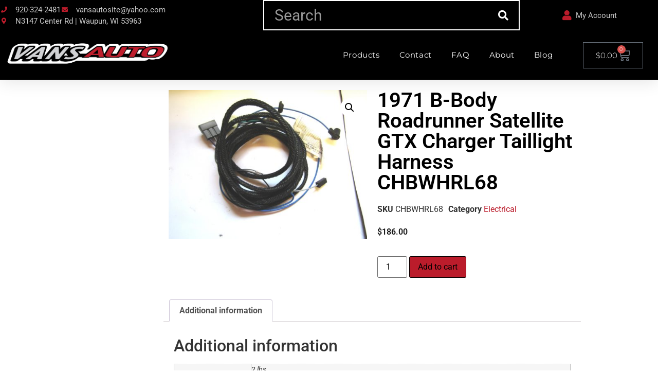

--- FILE ---
content_type: text/html; charset=UTF-8
request_url: https://vansauto.com/product/71-b-body-roadrunner-satellite-gtx-charger-taillight-harness/
body_size: 21597
content:
<!doctype html>
<html lang="en-US">
<head>
	<meta charset="UTF-8">
	<meta name="viewport" content="width=device-width, initial-scale=1">
	<link rel="profile" href="https://gmpg.org/xfn/11">
	<meta name='robots' content='index, follow, max-image-preview:large, max-snippet:-1, max-video-preview:-1' />
<!-- This site has installed PayPal for WooCommerce v4.6.3 - https://www.angelleye.com/product/woocommerce-paypal-plugin/ -->

	<!-- This site is optimized with the Yoast SEO plugin v26.7 - https://yoast.com/wordpress/plugins/seo/ -->
	<title>Taillight Harness 1971 B-body Roadrunner Satellite GTX Charger</title>
	<link rel="canonical" href="https://vansauto.com/product/71-b-body-roadrunner-satellite-gtx-charger-taillight-harness/" />
	<meta property="og:locale" content="en_US" />
	<meta property="og:type" content="article" />
	<meta property="og:title" content="Taillight Harness 1971 B-body Roadrunner Satellite GTX Charger" />
	<meta property="og:url" content="https://vansauto.com/product/71-b-body-roadrunner-satellite-gtx-charger-taillight-harness/" />
	<meta property="og:site_name" content="Vans Auto" />
	<meta property="article:publisher" content="http://facebook.com/vansautollc" />
	<meta property="article:modified_time" content="2024-08-19T13:53:30+00:00" />
	<meta property="og:image" content="https://vansauto.com/wp-content/uploads/2019/05/IMG_5912-scaled.jpg" />
	<meta property="og:image:width" content="2560" />
	<meta property="og:image:height" content="1920" />
	<meta property="og:image:type" content="image/jpeg" />
	<script type="application/ld+json" class="yoast-schema-graph">{"@context":"https://schema.org","@graph":[{"@type":"WebPage","@id":"https://vansauto.com/product/71-b-body-roadrunner-satellite-gtx-charger-taillight-harness/","url":"https://vansauto.com/product/71-b-body-roadrunner-satellite-gtx-charger-taillight-harness/","name":"Taillight Harness 1971 B-body Roadrunner Satellite GTX Charger","isPartOf":{"@id":"https://vansauto.com/#website"},"primaryImageOfPage":{"@id":"https://vansauto.com/product/71-b-body-roadrunner-satellite-gtx-charger-taillight-harness/#primaryimage"},"image":{"@id":"https://vansauto.com/product/71-b-body-roadrunner-satellite-gtx-charger-taillight-harness/#primaryimage"},"thumbnailUrl":"https://vansauto.com/wp-content/uploads/2019/05/IMG_5912-scaled.jpg","datePublished":"2019-05-08T19:38:14+00:00","dateModified":"2024-08-19T13:53:30+00:00","breadcrumb":{"@id":"https://vansauto.com/product/71-b-body-roadrunner-satellite-gtx-charger-taillight-harness/#breadcrumb"},"inLanguage":"en-US","potentialAction":[{"@type":"ReadAction","target":["https://vansauto.com/product/71-b-body-roadrunner-satellite-gtx-charger-taillight-harness/"]}]},{"@type":"ImageObject","inLanguage":"en-US","@id":"https://vansauto.com/product/71-b-body-roadrunner-satellite-gtx-charger-taillight-harness/#primaryimage","url":"https://vansauto.com/wp-content/uploads/2019/05/IMG_5912-scaled.jpg","contentUrl":"https://vansauto.com/wp-content/uploads/2019/05/IMG_5912-scaled.jpg","width":2560,"height":1920},{"@type":"BreadcrumbList","@id":"https://vansauto.com/product/71-b-body-roadrunner-satellite-gtx-charger-taillight-harness/#breadcrumb","itemListElement":[{"@type":"ListItem","position":1,"name":"Home","item":"https://vansauto.com/"},{"@type":"ListItem","position":2,"name":"Products","item":"https://vansauto.com/products/"},{"@type":"ListItem","position":3,"name":"1971 B-Body Roadrunner Satellite GTX Charger Taillight Harness CHBWHRL68"}]},{"@type":"WebSite","@id":"https://vansauto.com/#website","url":"https://vansauto.com/","name":"Vans Auto","description":"Your Affordable Restoration Source","publisher":{"@id":"https://vansauto.com/#organization"},"potentialAction":[{"@type":"SearchAction","target":{"@type":"EntryPoint","urlTemplate":"https://vansauto.com/?s={search_term_string}"},"query-input":{"@type":"PropertyValueSpecification","valueRequired":true,"valueName":"search_term_string"}}],"inLanguage":"en-US"},{"@type":"Organization","@id":"https://vansauto.com/#organization","name":"Vans Auto","url":"https://vansauto.com/","logo":{"@type":"ImageObject","inLanguage":"en-US","@id":"https://vansauto.com/#/schema/logo/image/","url":"https://vansauto.com/wp-content/uploads/2017/10/VA-4.png","contentUrl":"https://vansauto.com/wp-content/uploads/2017/10/VA-4.png","width":512,"height":512,"caption":"Vans Auto"},"image":{"@id":"https://vansauto.com/#/schema/logo/image/"},"sameAs":["http://facebook.com/vansautollc","https://x.com/VansAutoParts"]}]}</script>
	<!-- / Yoast SEO plugin. -->


<link rel='dns-prefetch' href='//www.google.com' />
<link rel="alternate" type="application/rss+xml" title="Vans Auto &raquo; Feed" href="https://vansauto.com/feed/" />
<link rel="alternate" type="application/rss+xml" title="Vans Auto &raquo; Comments Feed" href="https://vansauto.com/comments/feed/" />
<link rel="alternate" title="oEmbed (JSON)" type="application/json+oembed" href="https://vansauto.com/wp-json/oembed/1.0/embed?url=https%3A%2F%2Fvansauto.com%2Fproduct%2F71-b-body-roadrunner-satellite-gtx-charger-taillight-harness%2F" />
<link rel="alternate" title="oEmbed (XML)" type="text/xml+oembed" href="https://vansauto.com/wp-json/oembed/1.0/embed?url=https%3A%2F%2Fvansauto.com%2Fproduct%2F71-b-body-roadrunner-satellite-gtx-charger-taillight-harness%2F&#038;format=xml" />
<style id='wp-img-auto-sizes-contain-inline-css'>
img:is([sizes=auto i],[sizes^="auto," i]){contain-intrinsic-size:3000px 1500px}
/*# sourceURL=wp-img-auto-sizes-contain-inline-css */
</style>
<style id='wp-emoji-styles-inline-css'>

	img.wp-smiley, img.emoji {
		display: inline !important;
		border: none !important;
		box-shadow: none !important;
		height: 1em !important;
		width: 1em !important;
		margin: 0 0.07em !important;
		vertical-align: -0.1em !important;
		background: none !important;
		padding: 0 !important;
	}
/*# sourceURL=wp-emoji-styles-inline-css */
</style>
<link rel='stylesheet' id='wp-block-library-css' href='https://vansauto.com/wp-includes/css/dist/block-library/style.min.css?ver=165732cf73cc07a4230e6996ef360994' media='all' />
<style id='global-styles-inline-css'>
:root{--wp--preset--aspect-ratio--square: 1;--wp--preset--aspect-ratio--4-3: 4/3;--wp--preset--aspect-ratio--3-4: 3/4;--wp--preset--aspect-ratio--3-2: 3/2;--wp--preset--aspect-ratio--2-3: 2/3;--wp--preset--aspect-ratio--16-9: 16/9;--wp--preset--aspect-ratio--9-16: 9/16;--wp--preset--color--black: #000000;--wp--preset--color--cyan-bluish-gray: #abb8c3;--wp--preset--color--white: #ffffff;--wp--preset--color--pale-pink: #f78da7;--wp--preset--color--vivid-red: #cf2e2e;--wp--preset--color--luminous-vivid-orange: #ff6900;--wp--preset--color--luminous-vivid-amber: #fcb900;--wp--preset--color--light-green-cyan: #7bdcb5;--wp--preset--color--vivid-green-cyan: #00d084;--wp--preset--color--pale-cyan-blue: #8ed1fc;--wp--preset--color--vivid-cyan-blue: #0693e3;--wp--preset--color--vivid-purple: #9b51e0;--wp--preset--gradient--vivid-cyan-blue-to-vivid-purple: linear-gradient(135deg,rgb(6,147,227) 0%,rgb(155,81,224) 100%);--wp--preset--gradient--light-green-cyan-to-vivid-green-cyan: linear-gradient(135deg,rgb(122,220,180) 0%,rgb(0,208,130) 100%);--wp--preset--gradient--luminous-vivid-amber-to-luminous-vivid-orange: linear-gradient(135deg,rgb(252,185,0) 0%,rgb(255,105,0) 100%);--wp--preset--gradient--luminous-vivid-orange-to-vivid-red: linear-gradient(135deg,rgb(255,105,0) 0%,rgb(207,46,46) 100%);--wp--preset--gradient--very-light-gray-to-cyan-bluish-gray: linear-gradient(135deg,rgb(238,238,238) 0%,rgb(169,184,195) 100%);--wp--preset--gradient--cool-to-warm-spectrum: linear-gradient(135deg,rgb(74,234,220) 0%,rgb(151,120,209) 20%,rgb(207,42,186) 40%,rgb(238,44,130) 60%,rgb(251,105,98) 80%,rgb(254,248,76) 100%);--wp--preset--gradient--blush-light-purple: linear-gradient(135deg,rgb(255,206,236) 0%,rgb(152,150,240) 100%);--wp--preset--gradient--blush-bordeaux: linear-gradient(135deg,rgb(254,205,165) 0%,rgb(254,45,45) 50%,rgb(107,0,62) 100%);--wp--preset--gradient--luminous-dusk: linear-gradient(135deg,rgb(255,203,112) 0%,rgb(199,81,192) 50%,rgb(65,88,208) 100%);--wp--preset--gradient--pale-ocean: linear-gradient(135deg,rgb(255,245,203) 0%,rgb(182,227,212) 50%,rgb(51,167,181) 100%);--wp--preset--gradient--electric-grass: linear-gradient(135deg,rgb(202,248,128) 0%,rgb(113,206,126) 100%);--wp--preset--gradient--midnight: linear-gradient(135deg,rgb(2,3,129) 0%,rgb(40,116,252) 100%);--wp--preset--font-size--small: 13px;--wp--preset--font-size--medium: 20px;--wp--preset--font-size--large: 36px;--wp--preset--font-size--x-large: 42px;--wp--preset--spacing--20: 0.44rem;--wp--preset--spacing--30: 0.67rem;--wp--preset--spacing--40: 1rem;--wp--preset--spacing--50: 1.5rem;--wp--preset--spacing--60: 2.25rem;--wp--preset--spacing--70: 3.38rem;--wp--preset--spacing--80: 5.06rem;--wp--preset--shadow--natural: 6px 6px 9px rgba(0, 0, 0, 0.2);--wp--preset--shadow--deep: 12px 12px 50px rgba(0, 0, 0, 0.4);--wp--preset--shadow--sharp: 6px 6px 0px rgba(0, 0, 0, 0.2);--wp--preset--shadow--outlined: 6px 6px 0px -3px rgb(255, 255, 255), 6px 6px rgb(0, 0, 0);--wp--preset--shadow--crisp: 6px 6px 0px rgb(0, 0, 0);}:root { --wp--style--global--content-size: 800px;--wp--style--global--wide-size: 1200px; }:where(body) { margin: 0; }.wp-site-blocks > .alignleft { float: left; margin-right: 2em; }.wp-site-blocks > .alignright { float: right; margin-left: 2em; }.wp-site-blocks > .aligncenter { justify-content: center; margin-left: auto; margin-right: auto; }:where(.wp-site-blocks) > * { margin-block-start: 24px; margin-block-end: 0; }:where(.wp-site-blocks) > :first-child { margin-block-start: 0; }:where(.wp-site-blocks) > :last-child { margin-block-end: 0; }:root { --wp--style--block-gap: 24px; }:root :where(.is-layout-flow) > :first-child{margin-block-start: 0;}:root :where(.is-layout-flow) > :last-child{margin-block-end: 0;}:root :where(.is-layout-flow) > *{margin-block-start: 24px;margin-block-end: 0;}:root :where(.is-layout-constrained) > :first-child{margin-block-start: 0;}:root :where(.is-layout-constrained) > :last-child{margin-block-end: 0;}:root :where(.is-layout-constrained) > *{margin-block-start: 24px;margin-block-end: 0;}:root :where(.is-layout-flex){gap: 24px;}:root :where(.is-layout-grid){gap: 24px;}.is-layout-flow > .alignleft{float: left;margin-inline-start: 0;margin-inline-end: 2em;}.is-layout-flow > .alignright{float: right;margin-inline-start: 2em;margin-inline-end: 0;}.is-layout-flow > .aligncenter{margin-left: auto !important;margin-right: auto !important;}.is-layout-constrained > .alignleft{float: left;margin-inline-start: 0;margin-inline-end: 2em;}.is-layout-constrained > .alignright{float: right;margin-inline-start: 2em;margin-inline-end: 0;}.is-layout-constrained > .aligncenter{margin-left: auto !important;margin-right: auto !important;}.is-layout-constrained > :where(:not(.alignleft):not(.alignright):not(.alignfull)){max-width: var(--wp--style--global--content-size);margin-left: auto !important;margin-right: auto !important;}.is-layout-constrained > .alignwide{max-width: var(--wp--style--global--wide-size);}body .is-layout-flex{display: flex;}.is-layout-flex{flex-wrap: wrap;align-items: center;}.is-layout-flex > :is(*, div){margin: 0;}body .is-layout-grid{display: grid;}.is-layout-grid > :is(*, div){margin: 0;}body{padding-top: 0px;padding-right: 0px;padding-bottom: 0px;padding-left: 0px;}a:where(:not(.wp-element-button)){text-decoration: underline;}:root :where(.wp-element-button, .wp-block-button__link){background-color: #32373c;border-width: 0;color: #fff;font-family: inherit;font-size: inherit;font-style: inherit;font-weight: inherit;letter-spacing: inherit;line-height: inherit;padding-top: calc(0.667em + 2px);padding-right: calc(1.333em + 2px);padding-bottom: calc(0.667em + 2px);padding-left: calc(1.333em + 2px);text-decoration: none;text-transform: inherit;}.has-black-color{color: var(--wp--preset--color--black) !important;}.has-cyan-bluish-gray-color{color: var(--wp--preset--color--cyan-bluish-gray) !important;}.has-white-color{color: var(--wp--preset--color--white) !important;}.has-pale-pink-color{color: var(--wp--preset--color--pale-pink) !important;}.has-vivid-red-color{color: var(--wp--preset--color--vivid-red) !important;}.has-luminous-vivid-orange-color{color: var(--wp--preset--color--luminous-vivid-orange) !important;}.has-luminous-vivid-amber-color{color: var(--wp--preset--color--luminous-vivid-amber) !important;}.has-light-green-cyan-color{color: var(--wp--preset--color--light-green-cyan) !important;}.has-vivid-green-cyan-color{color: var(--wp--preset--color--vivid-green-cyan) !important;}.has-pale-cyan-blue-color{color: var(--wp--preset--color--pale-cyan-blue) !important;}.has-vivid-cyan-blue-color{color: var(--wp--preset--color--vivid-cyan-blue) !important;}.has-vivid-purple-color{color: var(--wp--preset--color--vivid-purple) !important;}.has-black-background-color{background-color: var(--wp--preset--color--black) !important;}.has-cyan-bluish-gray-background-color{background-color: var(--wp--preset--color--cyan-bluish-gray) !important;}.has-white-background-color{background-color: var(--wp--preset--color--white) !important;}.has-pale-pink-background-color{background-color: var(--wp--preset--color--pale-pink) !important;}.has-vivid-red-background-color{background-color: var(--wp--preset--color--vivid-red) !important;}.has-luminous-vivid-orange-background-color{background-color: var(--wp--preset--color--luminous-vivid-orange) !important;}.has-luminous-vivid-amber-background-color{background-color: var(--wp--preset--color--luminous-vivid-amber) !important;}.has-light-green-cyan-background-color{background-color: var(--wp--preset--color--light-green-cyan) !important;}.has-vivid-green-cyan-background-color{background-color: var(--wp--preset--color--vivid-green-cyan) !important;}.has-pale-cyan-blue-background-color{background-color: var(--wp--preset--color--pale-cyan-blue) !important;}.has-vivid-cyan-blue-background-color{background-color: var(--wp--preset--color--vivid-cyan-blue) !important;}.has-vivid-purple-background-color{background-color: var(--wp--preset--color--vivid-purple) !important;}.has-black-border-color{border-color: var(--wp--preset--color--black) !important;}.has-cyan-bluish-gray-border-color{border-color: var(--wp--preset--color--cyan-bluish-gray) !important;}.has-white-border-color{border-color: var(--wp--preset--color--white) !important;}.has-pale-pink-border-color{border-color: var(--wp--preset--color--pale-pink) !important;}.has-vivid-red-border-color{border-color: var(--wp--preset--color--vivid-red) !important;}.has-luminous-vivid-orange-border-color{border-color: var(--wp--preset--color--luminous-vivid-orange) !important;}.has-luminous-vivid-amber-border-color{border-color: var(--wp--preset--color--luminous-vivid-amber) !important;}.has-light-green-cyan-border-color{border-color: var(--wp--preset--color--light-green-cyan) !important;}.has-vivid-green-cyan-border-color{border-color: var(--wp--preset--color--vivid-green-cyan) !important;}.has-pale-cyan-blue-border-color{border-color: var(--wp--preset--color--pale-cyan-blue) !important;}.has-vivid-cyan-blue-border-color{border-color: var(--wp--preset--color--vivid-cyan-blue) !important;}.has-vivid-purple-border-color{border-color: var(--wp--preset--color--vivid-purple) !important;}.has-vivid-cyan-blue-to-vivid-purple-gradient-background{background: var(--wp--preset--gradient--vivid-cyan-blue-to-vivid-purple) !important;}.has-light-green-cyan-to-vivid-green-cyan-gradient-background{background: var(--wp--preset--gradient--light-green-cyan-to-vivid-green-cyan) !important;}.has-luminous-vivid-amber-to-luminous-vivid-orange-gradient-background{background: var(--wp--preset--gradient--luminous-vivid-amber-to-luminous-vivid-orange) !important;}.has-luminous-vivid-orange-to-vivid-red-gradient-background{background: var(--wp--preset--gradient--luminous-vivid-orange-to-vivid-red) !important;}.has-very-light-gray-to-cyan-bluish-gray-gradient-background{background: var(--wp--preset--gradient--very-light-gray-to-cyan-bluish-gray) !important;}.has-cool-to-warm-spectrum-gradient-background{background: var(--wp--preset--gradient--cool-to-warm-spectrum) !important;}.has-blush-light-purple-gradient-background{background: var(--wp--preset--gradient--blush-light-purple) !important;}.has-blush-bordeaux-gradient-background{background: var(--wp--preset--gradient--blush-bordeaux) !important;}.has-luminous-dusk-gradient-background{background: var(--wp--preset--gradient--luminous-dusk) !important;}.has-pale-ocean-gradient-background{background: var(--wp--preset--gradient--pale-ocean) !important;}.has-electric-grass-gradient-background{background: var(--wp--preset--gradient--electric-grass) !important;}.has-midnight-gradient-background{background: var(--wp--preset--gradient--midnight) !important;}.has-small-font-size{font-size: var(--wp--preset--font-size--small) !important;}.has-medium-font-size{font-size: var(--wp--preset--font-size--medium) !important;}.has-large-font-size{font-size: var(--wp--preset--font-size--large) !important;}.has-x-large-font-size{font-size: var(--wp--preset--font-size--x-large) !important;}
:root :where(.wp-block-pullquote){font-size: 1.5em;line-height: 1.6;}
/*# sourceURL=global-styles-inline-css */
</style>
<link rel='stylesheet' id='woof-css' href='https://vansauto.com/wp-content/plugins/woocommerce-products-filter/css/front.css?ver=1.3.7.4' media='all' />
<style id='woof-inline-css'>

.woof_products_top_panel li span, .woof_products_top_panel2 li span{background: url(https://vansauto.com/wp-content/plugins/woocommerce-products-filter/img/delete.png);background-size: 14px 14px;background-repeat: no-repeat;background-position: right;}
.plainoverlay {
                        background-image: url('https://vansauto.com/wp-content/uploads/2014/11/Orange-Car-retina-150x150.jpg');
                    }
.woof_edit_view{
                    display: none;
                }

/*# sourceURL=woof-inline-css */
</style>
<link rel='stylesheet' id='chosen-drop-down-css' href='https://vansauto.com/wp-content/plugins/woocommerce-products-filter/js/chosen/chosen.min.css?ver=1.3.7.4' media='all' />
<link rel='stylesheet' id='woof_by_author_html_items-css' href='https://vansauto.com/wp-content/plugins/woocommerce-products-filter/ext/by_author/css/by_author.css?ver=1.3.7.4' media='all' />
<link rel='stylesheet' id='woof_by_instock_html_items-css' href='https://vansauto.com/wp-content/plugins/woocommerce-products-filter/ext/by_instock/css/by_instock.css?ver=1.3.7.4' media='all' />
<link rel='stylesheet' id='woof_by_onsales_html_items-css' href='https://vansauto.com/wp-content/plugins/woocommerce-products-filter/ext/by_onsales/css/by_onsales.css?ver=1.3.7.4' media='all' />
<link rel='stylesheet' id='woof_by_text_html_items-css' href='https://vansauto.com/wp-content/plugins/woocommerce-products-filter/ext/by_text/assets/css/front.css?ver=1.3.7.4' media='all' />
<link rel='stylesheet' id='woof_label_html_items-css' href='https://vansauto.com/wp-content/plugins/woocommerce-products-filter/ext/label/css/html_types/label.css?ver=1.3.7.4' media='all' />
<link rel='stylesheet' id='woof_query_save_html_items-css' href='https://vansauto.com/wp-content/plugins/woocommerce-products-filter/ext/query_save/css/query_save.css?ver=1.3.7.4' media='all' />
<link rel='stylesheet' id='woof_select_radio_check_html_items-css' href='https://vansauto.com/wp-content/plugins/woocommerce-products-filter/ext/select_radio_check/css/html_types/select_radio_check.css?ver=1.3.7.4' media='all' />
<link rel='stylesheet' id='woof_sd_html_items_checkbox-css' href='https://vansauto.com/wp-content/plugins/woocommerce-products-filter/ext/smart_designer/css/elements/checkbox.css?ver=1.3.7.4' media='all' />
<link rel='stylesheet' id='woof_sd_html_items_radio-css' href='https://vansauto.com/wp-content/plugins/woocommerce-products-filter/ext/smart_designer/css/elements/radio.css?ver=1.3.7.4' media='all' />
<link rel='stylesheet' id='woof_sd_html_items_switcher-css' href='https://vansauto.com/wp-content/plugins/woocommerce-products-filter/ext/smart_designer/css/elements/switcher.css?ver=1.3.7.4' media='all' />
<link rel='stylesheet' id='woof_sd_html_items_color-css' href='https://vansauto.com/wp-content/plugins/woocommerce-products-filter/ext/smart_designer/css/elements/color.css?ver=1.3.7.4' media='all' />
<link rel='stylesheet' id='woof_sd_html_items_tooltip-css' href='https://vansauto.com/wp-content/plugins/woocommerce-products-filter/ext/smart_designer/css/tooltip.css?ver=1.3.7.4' media='all' />
<link rel='stylesheet' id='woof_sd_html_items_front-css' href='https://vansauto.com/wp-content/plugins/woocommerce-products-filter/ext/smart_designer/css/front.css?ver=1.3.7.4' media='all' />
<link rel='stylesheet' id='woof-switcher23-css' href='https://vansauto.com/wp-content/plugins/woocommerce-products-filter/css/switcher.css?ver=1.3.7.4' media='all' />
<link rel='stylesheet' id='wwpp_single_product_page_css-css' href='https://vansauto.com/wp-content/plugins/woocommerce-wholesale-prices-premium/css/wwpp-single-product-page.css?ver=2.0.8.1' media='all' />
<link rel='stylesheet' id='photoswipe-css' href='https://vansauto.com/wp-content/plugins/woocommerce/assets/css/photoswipe/photoswipe.min.css?ver=10.4.3' media='all' />
<link rel='stylesheet' id='photoswipe-default-skin-css' href='https://vansauto.com/wp-content/plugins/woocommerce/assets/css/photoswipe/default-skin/default-skin.min.css?ver=10.4.3' media='all' />
<link rel='stylesheet' id='woocommerce-layout-css' href='https://vansauto.com/wp-content/plugins/woocommerce/assets/css/woocommerce-layout.css?ver=10.4.3' media='all' />
<link rel='stylesheet' id='woocommerce-smallscreen-css' href='https://vansauto.com/wp-content/plugins/woocommerce/assets/css/woocommerce-smallscreen.css?ver=10.4.3' media='only screen and (max-width: 768px)' />
<link rel='stylesheet' id='woocommerce-general-css' href='https://vansauto.com/wp-content/plugins/woocommerce/assets/css/woocommerce.css?ver=10.4.3' media='all' />
<style id='woocommerce-inline-inline-css'>
.woocommerce form .form-row .required { visibility: visible; }
/*# sourceURL=woocommerce-inline-inline-css */
</style>
<link rel='stylesheet' id='yith-infs-style-css' href='https://vansauto.com/wp-content/plugins/yith-infinite-scrolling/assets/css/frontend.css?ver=2.4.0' media='all' />
<link rel='stylesheet' id='hello-elementor-css' href='https://vansauto.com/wp-content/themes/hello-elementor/assets/css/reset.css?ver=3.4.5' media='all' />
<link rel='stylesheet' id='hello-elementor-theme-style-css' href='https://vansauto.com/wp-content/themes/hello-elementor/assets/css/theme.css?ver=3.4.5' media='all' />
<link rel='stylesheet' id='hello-elementor-header-footer-css' href='https://vansauto.com/wp-content/themes/hello-elementor/assets/css/header-footer.css?ver=3.4.5' media='all' />
<link rel='stylesheet' id='elementor-frontend-css' href='https://vansauto.com/wp-content/plugins/elementor/assets/css/frontend.min.css?ver=3.34.0' media='all' />
<link rel='stylesheet' id='widget-icon-list-css' href='https://vansauto.com/wp-content/plugins/elementor/assets/css/widget-icon-list.min.css?ver=3.34.0' media='all' />
<link rel='stylesheet' id='widget-search-form-css' href='https://vansauto.com/wp-content/plugins/elementor-pro/assets/css/widget-search-form.min.css?ver=3.32.3' media='all' />
<link rel='stylesheet' id='elementor-icons-shared-0-css' href='https://vansauto.com/wp-content/plugins/elementor/assets/lib/font-awesome/css/fontawesome.min.css?ver=5.15.3' media='all' />
<link rel='stylesheet' id='elementor-icons-fa-solid-css' href='https://vansauto.com/wp-content/plugins/elementor/assets/lib/font-awesome/css/solid.min.css?ver=5.15.3' media='all' />
<link rel='stylesheet' id='widget-image-css' href='https://vansauto.com/wp-content/plugins/elementor/assets/css/widget-image.min.css?ver=3.34.0' media='all' />
<link rel='stylesheet' id='widget-nav-menu-css' href='https://vansauto.com/wp-content/plugins/elementor-pro/assets/css/widget-nav-menu.min.css?ver=3.32.3' media='all' />
<link rel='stylesheet' id='widget-woocommerce-menu-cart-css' href='https://vansauto.com/wp-content/plugins/elementor-pro/assets/css/widget-woocommerce-menu-cart.min.css?ver=3.32.3' media='all' />
<link rel='stylesheet' id='e-sticky-css' href='https://vansauto.com/wp-content/plugins/elementor-pro/assets/css/modules/sticky.min.css?ver=3.32.3' media='all' />
<link rel='stylesheet' id='widget-social-icons-css' href='https://vansauto.com/wp-content/plugins/elementor/assets/css/widget-social-icons.min.css?ver=3.34.0' media='all' />
<link rel='stylesheet' id='e-apple-webkit-css' href='https://vansauto.com/wp-content/plugins/elementor/assets/css/conditionals/apple-webkit.min.css?ver=3.34.0' media='all' />
<link rel='stylesheet' id='widget-heading-css' href='https://vansauto.com/wp-content/plugins/elementor/assets/css/widget-heading.min.css?ver=3.34.0' media='all' />
<link rel='stylesheet' id='widget-woocommerce-product-images-css' href='https://vansauto.com/wp-content/plugins/elementor-pro/assets/css/widget-woocommerce-product-images.min.css?ver=3.32.3' media='all' />
<link rel='stylesheet' id='widget-woocommerce-product-meta-css' href='https://vansauto.com/wp-content/plugins/elementor-pro/assets/css/widget-woocommerce-product-meta.min.css?ver=3.32.3' media='all' />
<link rel='stylesheet' id='widget-woocommerce-product-price-css' href='https://vansauto.com/wp-content/plugins/elementor-pro/assets/css/widget-woocommerce-product-price.min.css?ver=3.32.3' media='all' />
<link rel='stylesheet' id='widget-woocommerce-product-add-to-cart-css' href='https://vansauto.com/wp-content/plugins/elementor-pro/assets/css/widget-woocommerce-product-add-to-cart.min.css?ver=3.32.3' media='all' />
<link rel='stylesheet' id='widget-woocommerce-product-data-tabs-css' href='https://vansauto.com/wp-content/plugins/elementor-pro/assets/css/widget-woocommerce-product-data-tabs.min.css?ver=3.32.3' media='all' />
<link rel='stylesheet' id='widget-woocommerce-products-css' href='https://vansauto.com/wp-content/plugins/elementor-pro/assets/css/widget-woocommerce-products.min.css?ver=3.32.3' media='all' />
<link rel='stylesheet' id='elementor-icons-css' href='https://vansauto.com/wp-content/plugins/elementor/assets/lib/eicons/css/elementor-icons.min.css?ver=5.45.0' media='all' />
<link rel='stylesheet' id='elementor-post-29498-css' href='https://vansauto.com/wp-content/uploads/elementor/css/post-29498.css?ver=1769700946' media='all' />
<link rel='stylesheet' id='elementor-post-29509-css' href='https://vansauto.com/wp-content/uploads/elementor/css/post-29509.css?ver=1769700946' media='all' />
<link rel='stylesheet' id='elementor-post-29506-css' href='https://vansauto.com/wp-content/uploads/elementor/css/post-29506.css?ver=1769700946' media='all' />
<link rel='stylesheet' id='elementor-post-29503-css' href='https://vansauto.com/wp-content/uploads/elementor/css/post-29503.css?ver=1769700987' media='all' />
<link rel='stylesheet' id='elementor-gf-local-roboto-css' href='https://vansauto.com/wp-content/uploads/elementor/google-fonts/css/roboto.css?ver=1742405402' media='all' />
<link rel='stylesheet' id='elementor-gf-local-robotoslab-css' href='https://vansauto.com/wp-content/uploads/elementor/google-fonts/css/robotoslab.css?ver=1742405407' media='all' />
<link rel='stylesheet' id='elementor-gf-local-montserrat-css' href='https://vansauto.com/wp-content/uploads/elementor/google-fonts/css/montserrat.css?ver=1742405413' media='all' />
<link rel='stylesheet' id='elementor-icons-fa-brands-css' href='https://vansauto.com/wp-content/plugins/elementor/assets/lib/font-awesome/css/brands.min.css?ver=5.15.3' media='all' />
<link rel='stylesheet' id='elementor-icons-fa-regular-css' href='https://vansauto.com/wp-content/plugins/elementor/assets/lib/font-awesome/css/regular.min.css?ver=5.15.3' media='all' />
<script id="woof-husky-js-extra">
var woof_husky_txt = {"ajax_url":"https://vansauto.com/wp-admin/admin-ajax.php","plugin_uri":"https://vansauto.com/wp-content/plugins/woocommerce-products-filter/ext/by_text/","loader":"https://vansauto.com/wp-content/plugins/woocommerce-products-filter/ext/by_text/assets/img/ajax-loader.gif","not_found":"Nothing found!","prev":"Prev","next":"Next","site_link":"https://vansauto.com","default_data":{"placeholder":"Search for parts","behavior":"title_or_content_or_excerpt","search_by_full_word":"0","autocomplete":1,"how_to_open_links":"0","taxonomy_compatibility":0,"sku_compatibility":"1","custom_fields":"","search_desc_variant":"1","view_text_length":10,"min_symbols":3,"max_posts":10,"image":"","notes_for_customer":"","template":"default","max_open_height":300,"page":0}};
//# sourceURL=woof-husky-js-extra
</script>
<script src="https://vansauto.com/wp-content/plugins/woocommerce-products-filter/ext/by_text/assets/js/husky.js?ver=1.3.7.4" id="woof-husky-js"></script>
<script src="https://vansauto.com/wp-includes/js/jquery/jquery.min.js?ver=3.7.1" id="jquery-core-js"></script>
<script src="https://vansauto.com/wp-includes/js/jquery/jquery-migrate.min.js?ver=3.4.1" id="jquery-migrate-js"></script>
<script src="https://vansauto.com/wp-content/plugins/recaptcha-woo/js/rcfwc.js?ver=1.0" id="rcfwc-js-js" defer data-wp-strategy="defer"></script>
<script src="https://www.google.com/recaptcha/api.js?hl=en_US" id="recaptcha-js" defer data-wp-strategy="defer"></script>
<script src="https://vansauto.com/wp-content/plugins/woocommerce/assets/js/jquery-blockui/jquery.blockUI.min.js?ver=2.7.0-wc.10.4.3" id="wc-jquery-blockui-js" defer data-wp-strategy="defer"></script>
<script id="wc-add-to-cart-js-extra">
var wc_add_to_cart_params = {"ajax_url":"/wp-admin/admin-ajax.php","wc_ajax_url":"/?wc-ajax=%%endpoint%%","i18n_view_cart":"View cart","cart_url":"https://vansauto.com/cart-2/","is_cart":"","cart_redirect_after_add":"no"};
//# sourceURL=wc-add-to-cart-js-extra
</script>
<script src="https://vansauto.com/wp-content/plugins/woocommerce/assets/js/frontend/add-to-cart.min.js?ver=10.4.3" id="wc-add-to-cart-js" defer data-wp-strategy="defer"></script>
<script src="https://vansauto.com/wp-content/plugins/woocommerce/assets/js/zoom/jquery.zoom.min.js?ver=1.7.21-wc.10.4.3" id="wc-zoom-js" defer data-wp-strategy="defer"></script>
<script src="https://vansauto.com/wp-content/plugins/woocommerce/assets/js/flexslider/jquery.flexslider.min.js?ver=2.7.2-wc.10.4.3" id="wc-flexslider-js" defer data-wp-strategy="defer"></script>
<script src="https://vansauto.com/wp-content/plugins/woocommerce/assets/js/photoswipe/photoswipe.min.js?ver=4.1.1-wc.10.4.3" id="wc-photoswipe-js" defer data-wp-strategy="defer"></script>
<script src="https://vansauto.com/wp-content/plugins/woocommerce/assets/js/photoswipe/photoswipe-ui-default.min.js?ver=4.1.1-wc.10.4.3" id="wc-photoswipe-ui-default-js" defer data-wp-strategy="defer"></script>
<script id="wc-single-product-js-extra">
var wc_single_product_params = {"i18n_required_rating_text":"Please select a rating","i18n_rating_options":["1 of 5 stars","2 of 5 stars","3 of 5 stars","4 of 5 stars","5 of 5 stars"],"i18n_product_gallery_trigger_text":"View full-screen image gallery","review_rating_required":"yes","flexslider":{"rtl":false,"animation":"slide","smoothHeight":true,"directionNav":false,"controlNav":"thumbnails","slideshow":false,"animationSpeed":500,"animationLoop":false,"allowOneSlide":false},"zoom_enabled":"1","zoom_options":[],"photoswipe_enabled":"1","photoswipe_options":{"shareEl":false,"closeOnScroll":false,"history":false,"hideAnimationDuration":0,"showAnimationDuration":0},"flexslider_enabled":"1"};
//# sourceURL=wc-single-product-js-extra
</script>
<script src="https://vansauto.com/wp-content/plugins/woocommerce/assets/js/frontend/single-product.min.js?ver=10.4.3" id="wc-single-product-js" defer data-wp-strategy="defer"></script>
<script src="https://vansauto.com/wp-content/plugins/woocommerce/assets/js/js-cookie/js.cookie.min.js?ver=2.1.4-wc.10.4.3" id="wc-js-cookie-js" defer data-wp-strategy="defer"></script>
<script id="woocommerce-js-extra">
var woocommerce_params = {"ajax_url":"/wp-admin/admin-ajax.php","wc_ajax_url":"/?wc-ajax=%%endpoint%%","i18n_password_show":"Show password","i18n_password_hide":"Hide password"};
//# sourceURL=woocommerce-js-extra
</script>
<script src="https://vansauto.com/wp-content/plugins/woocommerce/assets/js/frontend/woocommerce.min.js?ver=10.4.3" id="woocommerce-js" defer data-wp-strategy="defer"></script>
<link rel="https://api.w.org/" href="https://vansauto.com/wp-json/" /><link rel="alternate" title="JSON" type="application/json" href="https://vansauto.com/wp-json/wp/v2/product/10204" /><link rel="EditURI" type="application/rsd+xml" title="RSD" href="https://vansauto.com/xmlrpc.php?rsd" />

<link rel='shortlink' href='https://vansauto.com/?p=10204' />
<meta name="wwp" content="yes" />	<noscript><style>.woocommerce-product-gallery{ opacity: 1 !important; }</style></noscript>
	<meta name="generator" content="Elementor 3.34.0; features: additional_custom_breakpoints; settings: css_print_method-external, google_font-enabled, font_display-auto">
			<style>
				.e-con.e-parent:nth-of-type(n+4):not(.e-lazyloaded):not(.e-no-lazyload),
				.e-con.e-parent:nth-of-type(n+4):not(.e-lazyloaded):not(.e-no-lazyload) * {
					background-image: none !important;
				}
				@media screen and (max-height: 1024px) {
					.e-con.e-parent:nth-of-type(n+3):not(.e-lazyloaded):not(.e-no-lazyload),
					.e-con.e-parent:nth-of-type(n+3):not(.e-lazyloaded):not(.e-no-lazyload) * {
						background-image: none !important;
					}
				}
				@media screen and (max-height: 640px) {
					.e-con.e-parent:nth-of-type(n+2):not(.e-lazyloaded):not(.e-no-lazyload),
					.e-con.e-parent:nth-of-type(n+2):not(.e-lazyloaded):not(.e-no-lazyload) * {
						background-image: none !important;
					}
				}
			</style>
			<link rel="icon" href="https://vansauto.com/wp-content/uploads/2021/08/Vans_Logo-Final-01-e1734414272646-100x100.png" sizes="32x32" />
<link rel="icon" href="https://vansauto.com/wp-content/uploads/2021/08/Vans_Logo-Final-01-e1734414272646-200x200.png" sizes="192x192" />
<link rel="apple-touch-icon" href="https://vansauto.com/wp-content/uploads/2021/08/Vans_Logo-Final-01-e1734414272646-200x200.png" />
<meta name="msapplication-TileImage" content="https://vansauto.com/wp-content/uploads/2021/08/Vans_Logo-Final-01-e1734414272646-300x300.png" />
		<style id="wp-custom-css">
			.woocommerce #content input.button.alt:hover, .woocommerce #respond input#submit.alt:hover, .woocommerce a.button.alt:hover, .woocommerce button.button.alt:hover, .woocommerce input.button.alt:hover, .woocommerce-page #content input.button.alt:hover, .woocommerce-page #respond input#submit.alt:hover, .woocommerce-page a.button.alt:hover, .woocommerce-page button.button.alt:hover, .woocommerce-page input.button.alt:hover {

background:#BB1C2B !important;

background-color:red !important;

color:black !important;

text-shadow: transparent !important;

box-shadow: none;

border-color:#D0D1D2 !important;

}

.woocommerce #content input.button:hover, .woocommerce #respond input#submit:hover, .woocommerce a.button:hover, .woocommerce button.button:hover, .woocommerce input.button:hover, .woocommerce-page #content input.button:hover, .woocommerce-page #respond input#submit:hover, .woocommerce-page a.button:hover, .woocommerce-page button.button:hover, .woocommerce-page input.button:hover {

background:#BB1C2B !important;

background-color:black !important;

color:#D0D1D2 !important;

text-shadow: transparent !important;

box-shadow: none;

border-color:#000000 !important;

}

.woocommerce #content input.button, .woocommerce #respond input#submit, .woocommerce a.button, .woocommerce button.button, .woocommerce input.button, .woocommerce-page #content input.button, .woocommerce-page #respond input#submit, .woocommerce-page a.button, .woocommerce-page button.button, .woocommerce-page input.button {

background: #BB1C2B !important;

color:black !important;

text-shadow: transparent !important;

border-color:#000000 !important;

}

.woocommerce #content input.button.alt:hover, .woocommerce #respond input#submit.alt:hover, .woocommerce a.button.alt:hover, .woocommerce button.button.alt:hover, .woocommerce input.button.alt:hover, .woocommerce-page #content input.button.alt:hover, .woocommerce-page #respond input#submit.alt:hover, .woocommerce-page a.button.alt:hover, .woocommerce-page button.button.alt:hover, .woocommerce-page input.button.alt:hover {

background: black !important;

box-shadow: none;

text-shadow: transparent !important;

color:#D0D1D2 !important;

border-color:none !important;

}

tr.woocommerce-product-attributes-item:nth-child(2) {
	display: none;
}

mark.count {
    background-color: transparent !important; /* Removes yellow highlight */
    color: inherit !important; /* Ensures the text color matches your theme */
}


		</style>
		</head>
<body class="wp-singular product-template-default single single-product postid-10204 wp-custom-logo wp-embed-responsive wp-theme-hello-elementor theme-hello-elementor woocommerce woocommerce-page woocommerce-no-js hello-elementor-default elementor-default elementor-template-full-width elementor-kit-29498 elementor-page-29503">


<a class="skip-link screen-reader-text" href="#content">Skip to content</a>

		<header data-elementor-type="header" data-elementor-id="29509" class="elementor elementor-29509 elementor-location-header" data-elementor-post-type="elementor_library">
					<section class="elementor-section elementor-top-section elementor-element elementor-element-30ef4157 elementor-section-full_width elementor-section-height-default elementor-section-height-default" data-id="30ef4157" data-element_type="section" id="header_pop" data-settings="{&quot;sticky&quot;:&quot;top&quot;,&quot;background_background&quot;:&quot;classic&quot;,&quot;sticky_on&quot;:[&quot;desktop&quot;,&quot;tablet&quot;,&quot;mobile&quot;],&quot;sticky_offset&quot;:0,&quot;sticky_effects_offset&quot;:0,&quot;sticky_anchor_link_offset&quot;:0}">
							<div class="elementor-background-overlay"></div>
							<div class="elementor-container elementor-column-gap-default">
					<div class="elementor-column elementor-col-100 elementor-top-column elementor-element elementor-element-22fe43d6" data-id="22fe43d6" data-element_type="column" data-settings="{&quot;background_background&quot;:&quot;classic&quot;}">
			<div class="elementor-widget-wrap elementor-element-populated">
						<section class="elementor-section elementor-inner-section elementor-element elementor-element-3b6485d elementor-reverse-mobile elementor-section-full_width elementor-section-height-min-height elementor-hidden-mobile elementor-section-height-default" data-id="3b6485d" data-element_type="section" data-settings="{&quot;background_background&quot;:&quot;classic&quot;}">
						<div class="elementor-container elementor-column-gap-default">
					<div class="elementor-column elementor-col-33 elementor-inner-column elementor-element elementor-element-6b777030 elementor-hidden-phone" data-id="6b777030" data-element_type="column">
			<div class="elementor-widget-wrap elementor-element-populated">
						<div class="elementor-element elementor-element-1e80643d elementor-icon-list--layout-inline elementor-align-start elementor-mobile-align-center elementor-list-item-link-full_width elementor-widget elementor-widget-icon-list" data-id="1e80643d" data-element_type="widget" data-widget_type="icon-list.default">
				<div class="elementor-widget-container">
							<ul class="elementor-icon-list-items elementor-inline-items">
							<li class="elementor-icon-list-item elementor-inline-item">
											<span class="elementor-icon-list-icon">
							<i aria-hidden="true" class="fas fa-phone"></i>						</span>
										<span class="elementor-icon-list-text">920-324-2481</span>
									</li>
								<li class="elementor-icon-list-item elementor-inline-item">
											<a href="mailto:vansautosite@yahoo.com">

												<span class="elementor-icon-list-icon">
							<i aria-hidden="true" class="fas fa-envelope"></i>						</span>
										<span class="elementor-icon-list-text">vansautosite@yahoo.com</span>
											</a>
									</li>
								<li class="elementor-icon-list-item elementor-inline-item">
											<span class="elementor-icon-list-icon">
							<i aria-hidden="true" class="fas fa-map-marker-alt"></i>						</span>
										<span class="elementor-icon-list-text">N3147 Center Rd | Waupun, WI 53963</span>
									</li>
						</ul>
						</div>
				</div>
					</div>
		</div>
				<div class="elementor-column elementor-col-33 elementor-inner-column elementor-element elementor-element-33b15166" data-id="33b15166" data-element_type="column">
			<div class="elementor-widget-wrap elementor-element-populated">
						<div class="elementor-element elementor-element-2eca7d41 elementor-search-form--skin-classic elementor-search-form--button-type-icon elementor-search-form--icon-search elementor-widget elementor-widget-search-form" data-id="2eca7d41" data-element_type="widget" data-settings="{&quot;skin&quot;:&quot;classic&quot;}" data-widget_type="search-form.default">
				<div class="elementor-widget-container">
							<search role="search">
			<form class="elementor-search-form" action="https://vansauto.com" method="get">
												<div class="elementor-search-form__container">
					<label class="elementor-screen-only" for="elementor-search-form-2eca7d41">Search</label>

					
					<input id="elementor-search-form-2eca7d41" placeholder="Search " class="elementor-search-form__input" type="search" name="s" value="">
					
											<button class="elementor-search-form__submit" type="submit" aria-label="Search">
															<i aria-hidden="true" class="fas fa-search"></i>													</button>
					
									</div>
			</form>
		</search>
						</div>
				</div>
					</div>
		</div>
				<div class="elementor-column elementor-col-33 elementor-inner-column elementor-element elementor-element-763816e8" data-id="763816e8" data-element_type="column">
			<div class="elementor-widget-wrap elementor-element-populated">
						<div class="elementor-element elementor-element-466897a8 elementor-icon-list--layout-inline elementor-align-center elementor-list-item-link-full_width elementor-widget elementor-widget-icon-list" data-id="466897a8" data-element_type="widget" data-widget_type="icon-list.default">
				<div class="elementor-widget-container">
							<ul class="elementor-icon-list-items elementor-inline-items">
							<li class="elementor-icon-list-item elementor-inline-item">
											<a href="https://vansauto.com/my-account-2/">

												<span class="elementor-icon-list-icon">
							<i aria-hidden="true" class="fas fa-user"></i>						</span>
										<span class="elementor-icon-list-text">My Account</span>
											</a>
									</li>
						</ul>
						</div>
				</div>
					</div>
		</div>
					</div>
		</section>
				<section class="elementor-section elementor-inner-section elementor-element elementor-element-41612d1 elementor-section-full_width elementor-section-height-default elementor-section-height-default" data-id="41612d1" data-element_type="section" data-settings="{&quot;background_background&quot;:&quot;classic&quot;}">
						<div class="elementor-container elementor-column-gap-default">
					<div class="elementor-column elementor-col-33 elementor-inner-column elementor-element elementor-element-75c00e62" data-id="75c00e62" data-element_type="column">
			<div class="elementor-widget-wrap elementor-element-populated">
						<div class="elementor-element elementor-element-672ad99d elementor-widget elementor-widget-theme-site-logo elementor-widget-image" data-id="672ad99d" data-element_type="widget" data-widget_type="theme-site-logo.default">
				<div class="elementor-widget-container">
											<a href="https://vansauto.com">
			<img width="5100" height="1453" src="https://vansauto.com/wp-content/uploads/2021/08/Vans_Logo-Final-01-e1734414272646.png" class="attachment-full size-full wp-image-50657" alt="" srcset="https://vansauto.com/wp-content/uploads/2021/08/Vans_Logo-Final-01-e1734414272646.png 5100w, https://vansauto.com/wp-content/uploads/2021/08/Vans_Logo-Final-01-e1734414272646-768x219.png 768w, https://vansauto.com/wp-content/uploads/2021/08/Vans_Logo-Final-01-e1734414272646-1024x292.png 1024w, https://vansauto.com/wp-content/uploads/2021/08/Vans_Logo-Final-01-e1734414272646-1536x438.png 1536w, https://vansauto.com/wp-content/uploads/2021/08/Vans_Logo-Final-01-e1734414272646-2048x583.png 2048w, https://vansauto.com/wp-content/uploads/2021/08/Vans_Logo-Final-01-e1734414272646-480x137.png 480w" sizes="(max-width: 5100px) 100vw, 5100px" />				</a>
											</div>
				</div>
					</div>
		</div>
				<div class="elementor-column elementor-col-33 elementor-inner-column elementor-element elementor-element-5b217395" data-id="5b217395" data-element_type="column">
			<div class="elementor-widget-wrap elementor-element-populated">
						<div class="elementor-element elementor-element-52056ada elementor-nav-menu__align-end elementor-nav-menu--stretch elementor-nav-menu__text-align-center elementor-nav-menu--dropdown-tablet elementor-nav-menu--toggle elementor-nav-menu--burger elementor-widget elementor-widget-nav-menu" data-id="52056ada" data-element_type="widget" data-settings="{&quot;full_width&quot;:&quot;stretch&quot;,&quot;layout&quot;:&quot;horizontal&quot;,&quot;submenu_icon&quot;:{&quot;value&quot;:&quot;&lt;i class=\&quot;fas fa-caret-down\&quot; aria-hidden=\&quot;true\&quot;&gt;&lt;\/i&gt;&quot;,&quot;library&quot;:&quot;fa-solid&quot;},&quot;toggle&quot;:&quot;burger&quot;}" data-widget_type="nav-menu.default">
				<div class="elementor-widget-container">
								<nav aria-label="Menu" class="elementor-nav-menu--main elementor-nav-menu__container elementor-nav-menu--layout-horizontal e--pointer-background e--animation-fade">
				<ul id="menu-1-52056ada" class="elementor-nav-menu"><li class="menu-item menu-item-type-post_type menu-item-object-page current_page_parent menu-item-29621"><a href="https://vansauto.com/products/" class="elementor-item">Products</a></li>
<li class="menu-item menu-item-type-post_type menu-item-object-page menu-item-29600"><a href="https://vansauto.com/contact/" class="elementor-item">Contact</a></li>
<li class="menu-item menu-item-type-post_type menu-item-object-page menu-item-29601"><a href="https://vansauto.com/faq-2/" class="elementor-item">FAQ</a></li>
<li class="menu-item menu-item-type-post_type menu-item-object-page menu-item-29602"><a href="https://vansauto.com/about-2/" class="elementor-item">About</a></li>
<li class="menu-item menu-item-type-post_type menu-item-object-page menu-item-29607"><a href="https://vansauto.com/blog/" class="elementor-item">Blog</a></li>
</ul>			</nav>
					<div class="elementor-menu-toggle" role="button" tabindex="0" aria-label="Menu Toggle" aria-expanded="false">
			<i aria-hidden="true" role="presentation" class="elementor-menu-toggle__icon--open eicon-menu-bar"></i><i aria-hidden="true" role="presentation" class="elementor-menu-toggle__icon--close eicon-close"></i>		</div>
					<nav class="elementor-nav-menu--dropdown elementor-nav-menu__container" aria-hidden="true">
				<ul id="menu-2-52056ada" class="elementor-nav-menu"><li class="menu-item menu-item-type-post_type menu-item-object-page current_page_parent menu-item-29621"><a href="https://vansauto.com/products/" class="elementor-item" tabindex="-1">Products</a></li>
<li class="menu-item menu-item-type-post_type menu-item-object-page menu-item-29600"><a href="https://vansauto.com/contact/" class="elementor-item" tabindex="-1">Contact</a></li>
<li class="menu-item menu-item-type-post_type menu-item-object-page menu-item-29601"><a href="https://vansauto.com/faq-2/" class="elementor-item" tabindex="-1">FAQ</a></li>
<li class="menu-item menu-item-type-post_type menu-item-object-page menu-item-29602"><a href="https://vansauto.com/about-2/" class="elementor-item" tabindex="-1">About</a></li>
<li class="menu-item menu-item-type-post_type menu-item-object-page menu-item-29607"><a href="https://vansauto.com/blog/" class="elementor-item" tabindex="-1">Blog</a></li>
</ul>			</nav>
						</div>
				</div>
					</div>
		</div>
				<div class="elementor-column elementor-col-33 elementor-inner-column elementor-element elementor-element-24e0598b elementor-hidden-mobile" data-id="24e0598b" data-element_type="column">
			<div class="elementor-widget-wrap elementor-element-populated">
						<div class="elementor-element elementor-element-32b8ab0e toggle-icon--cart-medium elementor-menu-cart--items-indicator-bubble elementor-menu-cart--show-subtotal-yes elementor-menu-cart--cart-type-side-cart elementor-menu-cart--show-remove-button-yes elementor-widget elementor-widget-woocommerce-menu-cart" data-id="32b8ab0e" data-element_type="widget" data-settings="{&quot;cart_type&quot;:&quot;side-cart&quot;,&quot;open_cart&quot;:&quot;click&quot;,&quot;automatically_open_cart&quot;:&quot;no&quot;}" data-widget_type="woocommerce-menu-cart.default">
				<div class="elementor-widget-container">
							<div class="elementor-menu-cart__wrapper">
							<div class="elementor-menu-cart__toggle_wrapper">
					<div class="elementor-menu-cart__container elementor-lightbox" aria-hidden="true">
						<div class="elementor-menu-cart__main" aria-hidden="true">
									<div class="elementor-menu-cart__close-button">
					</div>
									<div class="widget_shopping_cart_content">
															</div>
						</div>
					</div>
							<div class="elementor-menu-cart__toggle elementor-button-wrapper">
			<a id="elementor-menu-cart__toggle_button" href="#" class="elementor-menu-cart__toggle_button elementor-button elementor-size-sm" aria-expanded="false">
				<span class="elementor-button-text"><span class="woocommerce-Price-amount amount"><bdi><span class="woocommerce-Price-currencySymbol">&#36;</span>0.00</bdi></span></span>
				<span class="elementor-button-icon">
					<span class="elementor-button-icon-qty" data-counter="0">0</span>
					<i class="eicon-cart-medium"></i>					<span class="elementor-screen-only">Cart</span>
				</span>
			</a>
		</div>
						</div>
					</div> <!-- close elementor-menu-cart__wrapper -->
						</div>
				</div>
					</div>
		</div>
					</div>
		</section>
					</div>
		</div>
					</div>
		</section>
				</header>
		<div class="woocommerce-notices-wrapper"></div>		<div data-elementor-type="product" data-elementor-id="29503" class="elementor elementor-29503 elementor-location-single post-10204 product type-product status-publish has-post-thumbnail product_cat-electrical first instock taxable shipping-taxable purchasable product-type-simple product" data-elementor-post-type="elementor_library">
					<section class="elementor-section elementor-top-section elementor-element elementor-element-3bb73218 elementor-section-boxed elementor-section-height-default elementor-section-height-default" data-id="3bb73218" data-element_type="section" data-settings="{&quot;background_background&quot;:&quot;classic&quot;}">
						<div class="elementor-container elementor-column-gap-default">
					<div class="elementor-column elementor-col-50 elementor-top-column elementor-element elementor-element-fdb0191" data-id="fdb0191" data-element_type="column">
			<div class="elementor-widget-wrap elementor-element-populated">
							</div>
		</div>
				<div class="elementor-column elementor-col-50 elementor-top-column elementor-element elementor-element-55a6d518" data-id="55a6d518" data-element_type="column">
			<div class="elementor-widget-wrap elementor-element-populated">
						<section class="elementor-section elementor-inner-section elementor-element elementor-element-7083e263 elementor-section-boxed elementor-section-height-default elementor-section-height-default" data-id="7083e263" data-element_type="section">
						<div class="elementor-container elementor-column-gap-default">
					<div class="elementor-column elementor-col-50 elementor-inner-column elementor-element elementor-element-7cd0afaf" data-id="7cd0afaf" data-element_type="column">
			<div class="elementor-widget-wrap elementor-element-populated">
						<div class="elementor-element elementor-element-36d526b yes elementor-widget elementor-widget-woocommerce-product-images" data-id="36d526b" data-element_type="widget" data-widget_type="woocommerce-product-images.default">
				<div class="elementor-widget-container">
					<div class="woocommerce-product-gallery woocommerce-product-gallery--with-images woocommerce-product-gallery--columns-4 images" data-columns="4" style="opacity: 0; transition: opacity .25s ease-in-out;">
	<div class="woocommerce-product-gallery__wrapper">
		<div data-thumb="https://vansauto.com/wp-content/uploads/2019/05/IMG_5912-100x100.jpg" data-thumb-alt="1971 B-Body Roadrunner Satellite GTX Charger Taillight Harness  CHBWHRL68" data-thumb-srcset="https://vansauto.com/wp-content/uploads/2019/05/IMG_5912-100x100.jpg 100w, https://vansauto.com/wp-content/uploads/2019/05/IMG_5912-150x150.jpg 150w"  data-thumb-sizes="(max-width: 100px) 100vw, 100px" class="woocommerce-product-gallery__image"><a href="https://vansauto.com/wp-content/uploads/2019/05/IMG_5912-scaled.jpg"><img width="480" height="360" src="https://vansauto.com/wp-content/uploads/2019/05/IMG_5912-480x360.jpg" class="wp-post-image" alt="1971 B-Body Roadrunner Satellite GTX Charger Taillight Harness  CHBWHRL68" data-caption="" data-src="https://vansauto.com/wp-content/uploads/2019/05/IMG_5912-scaled.jpg" data-large_image="https://vansauto.com/wp-content/uploads/2019/05/IMG_5912-scaled.jpg" data-large_image_width="2560" data-large_image_height="1920" decoding="async" srcset="https://vansauto.com/wp-content/uploads/2019/05/IMG_5912-480x360.jpg 480w, https://vansauto.com/wp-content/uploads/2019/05/IMG_5912-768x576.jpg 768w, https://vansauto.com/wp-content/uploads/2019/05/IMG_5912-1024x768.jpg 1024w, https://vansauto.com/wp-content/uploads/2019/05/IMG_5912-1920x1440.jpg 1920w, https://vansauto.com/wp-content/uploads/2019/05/IMG_5912-835x626.jpg 835w" sizes="(max-width: 480px) 100vw, 480px" /></a></div>	</div>
</div>
				</div>
				</div>
					</div>
		</div>
				<div class="elementor-column elementor-col-50 elementor-inner-column elementor-element elementor-element-b879661" data-id="b879661" data-element_type="column">
			<div class="elementor-widget-wrap elementor-element-populated">
						<div class="elementor-element elementor-element-173c456 elementor-widget elementor-widget-woocommerce-product-title elementor-page-title elementor-widget-heading" data-id="173c456" data-element_type="widget" data-widget_type="woocommerce-product-title.default">
				<div class="elementor-widget-container">
					<h1 class="product_title entry-title elementor-heading-title elementor-size-default">1971 B-Body Roadrunner Satellite GTX Charger Taillight Harness  CHBWHRL68</h1>				</div>
				</div>
				<div class="elementor-element elementor-element-1e672f0e elementor-woo-meta--view-inline elementor-widget elementor-widget-woocommerce-product-meta" data-id="1e672f0e" data-element_type="widget" data-widget_type="woocommerce-product-meta.default">
				<div class="elementor-widget-container">
							<div class="product_meta">

			
							<span class="sku_wrapper detail-container">
					<span class="detail-label">
												SKU					</span>
					<span class="sku">
												CHBWHRL68					</span>
				</span>
			
							<span class="posted_in detail-container"><span class="detail-label">Category</span> <span class="detail-content"><a href="https://vansauto.com/product-category/electrical/" rel="tag">Electrical</a></span></span>
			
			
			
		</div>
						</div>
				</div>
				<div class="elementor-element elementor-element-31157ecc elementor-widget elementor-widget-woocommerce-product-price" data-id="31157ecc" data-element_type="widget" data-widget_type="woocommerce-product-price.default">
				<div class="elementor-widget-container">
					<p class="price"><span class="woocommerce-Price-amount amount"><bdi><span class="woocommerce-Price-currencySymbol">&#36;</span>186.00</bdi></span></p>
				</div>
				</div>
				<div class="elementor-element elementor-element-40f8bc32 elementor-add-to-cart--align-left e-add-to-cart--show-quantity-yes elementor-widget elementor-widget-woocommerce-product-add-to-cart" data-id="40f8bc32" data-element_type="widget" data-widget_type="woocommerce-product-add-to-cart.default">
				<div class="elementor-widget-container">
					
		<div class="elementor-add-to-cart elementor-product-simple">
			
	
	<form class="cart" action="https://vansauto.com/product/71-b-body-roadrunner-satellite-gtx-charger-taillight-harness/" method="post" enctype='multipart/form-data'>
		
		<div class="quantity">
		<label class="screen-reader-text" for="quantity_697ea84ab74ff">1971 B-Body Roadrunner Satellite GTX Charger Taillight Harness  CHBWHRL68 quantity</label>
	<input
		type="number"
				id="quantity_697ea84ab74ff"
		class="input-text qty text"
		name="quantity"
		value="1"
		aria-label="Product quantity"
				min="1"
							step="1"
			placeholder=""
			inputmode="numeric"
			autocomplete="off"
			/>
	</div>

		<button type="submit" name="add-to-cart" value="10204" class="single_add_to_cart_button button alt">Add to cart</button>

			</form>

	
		</div>

						</div>
				</div>
					</div>
		</div>
					</div>
		</section>
				<div class="elementor-element elementor-element-288db855 elementor-widget elementor-widget-woocommerce-product-data-tabs" data-id="288db855" data-element_type="widget" data-widget_type="woocommerce-product-data-tabs.default">
				<div class="elementor-widget-container">
					
	<div class="woocommerce-tabs wc-tabs-wrapper">
		<ul class="tabs wc-tabs" role="tablist">
							<li role="presentation" class="additional_information_tab" id="tab-title-additional_information">
					<a href="#tab-additional_information" role="tab" aria-controls="tab-additional_information">
						Additional information					</a>
				</li>
					</ul>
					<div class="woocommerce-Tabs-panel woocommerce-Tabs-panel--additional_information panel entry-content wc-tab" id="tab-additional_information" role="tabpanel" aria-labelledby="tab-title-additional_information">
				
	<h2>Additional information</h2>

<table class="woocommerce-product-attributes shop_attributes" aria-label="Product Details">
			<tr class="woocommerce-product-attributes-item woocommerce-product-attributes-item--weight">
			<th class="woocommerce-product-attributes-item__label" scope="row">Weight</th>
			<td class="woocommerce-product-attributes-item__value">2 lbs</td>
		</tr>
	</table>
			</div>
		
			</div>

				</div>
				</div>
				<div class="elementor-element elementor-element-79ee6f2a elementor-grid-4 elementor-grid-tablet-3 elementor-grid-mobile-2 elementor-products-grid elementor-wc-products show-heading-yes elementor-widget elementor-widget-woocommerce-product-related" data-id="79ee6f2a" data-element_type="widget" data-widget_type="woocommerce-product-related.default">
				<div class="elementor-widget-container">
					
	<section class="related products">

					<h2>Related products</h2>
				<ul class="products elementor-grid columns-4">

			
					<li class="product type-product post-7152 status-publish first instock product_cat-electrical product_cat-electrical-switches-relays-locks has-post-thumbnail taxable shipping-taxable purchasable product-type-simple">
	<a href="https://vansauto.com/product/71-e-body-engine-wiring-harness-hemi/" class="woocommerce-LoopProduct-link woocommerce-loop-product__link"><img width="355" height="200" src="https://vansauto.com/wp-content/uploads/2018/02/DSCN6915-355x200.jpg" class="attachment-woocommerce_thumbnail size-woocommerce_thumbnail" alt="71 E-Body Engine Wiring Harness HEMI" decoding="async" /><h2 class="woocommerce-loop-product__title">1971 E and B-Body  HEMI 426,  Engine Wiring Harness  &#8211; CHEEWH008</h2>
	<span class="price"><span class="woocommerce-Price-amount amount"><bdi><span class="woocommerce-Price-currencySymbol">&#36;</span>215.00</bdi></span></span>
</a><a href="/product/71-b-body-roadrunner-satellite-gtx-charger-taillight-harness/?add-to-cart=7152" aria-describedby="woocommerce_loop_add_to_cart_link_describedby_7152" data-quantity="1" class="button product_type_simple add_to_cart_button ajax_add_to_cart" data-product_id="7152" data-product_sku="CHEEWH008" aria-label="Add to cart: &ldquo;1971 E and B-Body  HEMI 426,  Engine Wiring Harness  - CHEEWH008&rdquo;" rel="nofollow" data-success_message="&ldquo;1971 E and B-Body  HEMI 426,  Engine Wiring Harness  - CHEEWH008&rdquo; has been added to your cart" role="button">Add to cart</a>	<span id="woocommerce_loop_add_to_cart_link_describedby_7152" class="screen-reader-text">
			</span>
</li>

			
					<li class="product type-product post-5168 status-publish instock product_cat-electrical has-post-thumbnail taxable shipping-taxable purchasable product-type-simple">
	<a href="https://vansauto.com/product/76-77-road-runner-volare-aspen-rt-chin-spoiler-kit/" class="woocommerce-LoopProduct-link woocommerce-loop-product__link"><img width="355" height="200" src="https://vansauto.com/wp-content/uploads/2016/09/20251006_134837-355x200.jpg" class="attachment-woocommerce_thumbnail size-woocommerce_thumbnail" alt="69 Coronet 500 and Coronet RT Taillight Wiring Harness RL50" decoding="async" /><h2 class="woocommerce-loop-product__title">69 Coronet 500 and Coronet RT Taillight Wiring Harness RL50</h2>
	<span class="price"><span class="woocommerce-Price-amount amount"><bdi><span class="woocommerce-Price-currencySymbol">&#36;</span>250.00</bdi></span></span>
</a><a href="/product/71-b-body-roadrunner-satellite-gtx-charger-taillight-harness/?add-to-cart=5168" aria-describedby="woocommerce_loop_add_to_cart_link_describedby_5168" data-quantity="1" class="button product_type_simple add_to_cart_button ajax_add_to_cart" data-product_id="5168" data-product_sku="RL50" aria-label="Add to cart: &ldquo;69 Coronet 500 and Coronet RT Taillight Wiring Harness RL50&rdquo;" rel="nofollow" data-success_message="&ldquo;69 Coronet 500 and Coronet RT Taillight Wiring Harness RL50&rdquo; has been added to your cart" role="button">Add to cart</a>	<span id="woocommerce_loop_add_to_cart_link_describedby_5168" class="screen-reader-text">
			</span>
</li>

			
					<li class="product type-product post-1064 status-publish instock product_cat-electrical has-post-thumbnail taxable shipping-taxable purchasable product-type-simple">
	<a href="https://vansauto.com/product/parking-light-lenses-64-plymouth/" class="woocommerce-LoopProduct-link woocommerce-loop-product__link"><img width="355" height="200" src="https://vansauto.com/wp-content/uploads/2014/12/s-l1600-2025-05-24T093138.272-355x200.webp" class="attachment-woocommerce_thumbnail size-woocommerce_thumbnail" alt="70 E-Body Challenger Cuda Standard Dash Wiring Harness 1970  HU292E" decoding="async" /><h2 class="woocommerce-loop-product__title">70 E-Body Challenger Cuda Standard Dash Wiring Harness 1970  HU292E</h2>
	<span class="price"><span class="woocommerce-Price-amount amount"><bdi><span class="woocommerce-Price-currencySymbol">&#36;</span>750.00</bdi></span></span>
</a><a href="/product/71-b-body-roadrunner-satellite-gtx-charger-taillight-harness/?add-to-cart=1064" aria-describedby="woocommerce_loop_add_to_cart_link_describedby_1064" data-quantity="1" class="button product_type_simple add_to_cart_button ajax_add_to_cart" data-product_id="1064" data-product_sku="HU292E" aria-label="Add to cart: &ldquo;70 E-Body Challenger Cuda Standard Dash Wiring Harness 1970  HU292E&rdquo;" rel="nofollow" data-success_message="&ldquo;70 E-Body Challenger Cuda Standard Dash Wiring Harness 1970  HU292E&rdquo; has been added to your cart" role="button">Add to cart</a>	<span id="woocommerce_loop_add_to_cart_link_describedby_1064" class="screen-reader-text">
			</span>
</li>

			
					<li class="product type-product post-242 status-publish last outofstock product_cat-bumper-and-related product_cat-electrical has-post-thumbnail taxable shipping-taxable purchasable product-type-simple">
	<a href="https://vansauto.com/product/front-bumperettes-68-69-charger/" class="woocommerce-LoopProduct-link woocommerce-loop-product__link"><img width="355" height="200" src="https://vansauto.com/wp-content/uploads/2014/12/s-l1600-2025-05-20T135835.169-355x200.webp" class="attachment-woocommerce_thumbnail size-woocommerce_thumbnail" alt="71 E-Body Challenger Cuda Standard Dash Wiring Harness 1971 HU290E" decoding="async" /><h2 class="woocommerce-loop-product__title">71 E-Body Challenger Cuda Standard Dash Wiring Harness 1971 HU290E</h2>
	<span class="price"><span class="woocommerce-Price-amount amount"><bdi><span class="woocommerce-Price-currencySymbol">&#36;</span>750.00</bdi></span></span>
</a><a href="https://vansauto.com/product/front-bumperettes-68-69-charger/" aria-describedby="woocommerce_loop_add_to_cart_link_describedby_242" data-quantity="1" class="button product_type_simple" data-product_id="242" data-product_sku="HU290E" aria-label="Read more about &ldquo;71 E-Body Challenger Cuda Standard Dash Wiring Harness 1971 HU290E&rdquo;" rel="nofollow" data-success_message="">Read more</a>	<span id="woocommerce_loop_add_to_cart_link_describedby_242" class="screen-reader-text">
			</span>
</li>

			
		</ul>

	</section>
					</div>
				</div>
				<div class="elementor-element elementor-element-3a00bc57 elementor-grid-4 elementor-grid-tablet-3 elementor-grid-mobile-2 elementor-products-grid elementor-wc-products show-heading-yes elementor-widget elementor-widget-woocommerce-product-upsell" data-id="3a00bc57" data-element_type="widget" data-widget_type="woocommerce-product-upsell.default">
				<div class="elementor-widget-container">
					
	<section class="up-sells upsells products">
					<h2>You may also like&hellip;</h2>
		
		<ul class="products elementor-grid columns-4">

			
				<li class="product type-product post-339 status-publish first instock product_cat-steering-column-and-turn-signal has-post-thumbnail taxable shipping-taxable purchasable product-type-simple">
	<a href="https://vansauto.com/product/turn-signal-cancel-cam-70-76-a-b-70-74-e-body/" class="woocommerce-LoopProduct-link woocommerce-loop-product__link"><img width="355" height="200" src="https://vansauto.com/wp-content/uploads/2014/12/CHZSWCS16-355x200.jpg" class="attachment-woocommerce_thumbnail size-woocommerce_thumbnail" alt="turn signal cancel cam" decoding="async" srcset="https://vansauto.com/wp-content/uploads/2014/12/CHZSWCS16-355x200.jpg 355w, https://vansauto.com/wp-content/uploads/2014/12/CHZSWCS16.jpg 480w" sizes="(max-width: 355px) 100vw, 355px" /><h2 class="woocommerce-loop-product__title">70-76 A &#038; B, 70-74  E-Body, Turn Signal Switch Cancel Cam &#8211; CHZSWC16</h2>
	<span class="price"><span class="woocommerce-Price-amount amount"><bdi><span class="woocommerce-Price-currencySymbol">&#36;</span>10.00</bdi></span></span>
</a><a href="/product/71-b-body-roadrunner-satellite-gtx-charger-taillight-harness/?add-to-cart=339" aria-describedby="woocommerce_loop_add_to_cart_link_describedby_339" data-quantity="1" class="button product_type_simple add_to_cart_button ajax_add_to_cart" data-product_id="339" data-product_sku="CHZSWC16" aria-label="Add to cart: &ldquo;70-76 A &amp; B, 70-74  E-Body, Turn Signal Switch Cancel Cam - CHZSWC16&rdquo;" rel="nofollow" data-success_message="&ldquo;70-76 A &amp; B, 70-74  E-Body, Turn Signal Switch Cancel Cam - CHZSWC16&rdquo; has been added to your cart" role="button">Add to cart</a>	<span id="woocommerce_loop_add_to_cart_link_describedby_339" class="screen-reader-text">
			</span>
</li>

			
				<li class="product type-product post-308 status-publish outofstock product_cat-console-and-shifter has-post-thumbnail taxable shipping-taxable purchasable product-type-simple">
	<a href="https://vansauto.com/product/shifter-t-handle-71-74-b-e-body/" class="woocommerce-LoopProduct-link woocommerce-loop-product__link"><img width="355" height="200" src="https://vansauto.com/wp-content/uploads/2014/12/CHZINT714-355x200.jpg" class="attachment-woocommerce_thumbnail size-woocommerce_thumbnail" alt="71-74  B &amp; E-Body Mopar, Shifter T Handle  - CHZINT714" decoding="async" srcset="https://vansauto.com/wp-content/uploads/2014/12/CHZINT714-355x200.jpg 355w, https://vansauto.com/wp-content/uploads/2014/12/CHZINT714.jpg 480w" sizes="(max-width: 355px) 100vw, 355px" /><h2 class="woocommerce-loop-product__title">71-74  B &#038; E-Body Mopar, Shifter T Handle  &#8211; CHZINT714</h2>
	<span class="price"><span class="woocommerce-Price-amount amount"><bdi><span class="woocommerce-Price-currencySymbol">&#36;</span>50.00</bdi></span></span>
</a><a href="https://vansauto.com/product/shifter-t-handle-71-74-b-e-body/" aria-describedby="woocommerce_loop_add_to_cart_link_describedby_308" data-quantity="1" class="button product_type_simple" data-product_id="308" data-product_sku="CHZINT714" aria-label="Read more about &ldquo;71-74  B &amp; E-Body Mopar, Shifter T Handle  - CHZINT714&rdquo;" rel="nofollow" data-success_message="">Read more</a>	<span id="woocommerce_loop_add_to_cart_link_describedby_308" class="screen-reader-text">
			</span>
</li>

			
				<li class="product type-product post-301 status-publish instock product_cat-console-and-shifter has-post-thumbnail taxable shipping-taxable purchasable product-type-simple">
	<a href="https://vansauto.com/product/console-lock-66-74-b-70-74-e-67-76-a-body/" class="woocommerce-LoopProduct-link woocommerce-loop-product__link"><img width="355" height="200" src="https://vansauto.com/wp-content/uploads/2014/12/IMG_5796-355x200.jpg" class="attachment-woocommerce_thumbnail size-woocommerce_thumbnail" alt="66-74  B, 70-74  E, 67-76 A-Body Mopar, Console Lock &amp; Keys  - CHZCONLCK" decoding="async" /><h2 class="woocommerce-loop-product__title">66-74  B, 70-74  E, 67-76 A-Body Mopar, Console Lock &#038; Keys  &#8211; CHZCONLCK</h2>
	<span class="price"><span class="woocommerce-Price-amount amount"><bdi><span class="woocommerce-Price-currencySymbol">&#36;</span>43.00</bdi></span></span>
</a><a href="/product/71-b-body-roadrunner-satellite-gtx-charger-taillight-harness/?add-to-cart=301" aria-describedby="woocommerce_loop_add_to_cart_link_describedby_301" data-quantity="1" class="button product_type_simple add_to_cart_button ajax_add_to_cart" data-product_id="301" data-product_sku="CHZCONLCK" aria-label="Add to cart: &ldquo;66-74  B, 70-74  E, 67-76 A-Body Mopar, Console Lock &amp; Keys  - CHZCONLCK&rdquo;" rel="nofollow" data-success_message="&ldquo;66-74  B, 70-74  E, 67-76 A-Body Mopar, Console Lock &amp; Keys  - CHZCONLCK&rdquo; has been added to your cart" role="button">Add to cart</a>	<span id="woocommerce_loop_add_to_cart_link_describedby_301" class="screen-reader-text">
			</span>
</li>

			
				<li class="product type-product post-284 status-publish last instock product_cat-clips-fasteners-cables-grommets-gaskets has-post-thumbnail taxable shipping-taxable purchasable product-type-simple">
	<a href="https://vansauto.com/product/windshield-window-trim-clips-71-74-b-body/" class="woocommerce-LoopProduct-link woocommerce-loop-product__link"><img width="355" height="200" src="https://vansauto.com/wp-content/uploads/2014/12/CHBCLP008-355x200.jpg" class="attachment-woocommerce_thumbnail size-woocommerce_thumbnail" alt="71-74  B-Body Mopar, Windshield or Rear Window Trim Clips - Set of 20 - CHBCLP008" decoding="async" srcset="https://vansauto.com/wp-content/uploads/2014/12/CHBCLP008-355x200.jpg 355w, https://vansauto.com/wp-content/uploads/2014/12/CHBCLP008.jpg 480w" sizes="(max-width: 355px) 100vw, 355px" /><h2 class="woocommerce-loop-product__title">71-74  B-Body Mopar, Windshield or Rear Window Trim Clips &#8211; Set of 20 &#8211; CHBCLP008</h2>
	<span class="price"><span class="woocommerce-Price-amount amount"><bdi><span class="woocommerce-Price-currencySymbol">&#36;</span>20.00</bdi></span></span>
</a><a href="/product/71-b-body-roadrunner-satellite-gtx-charger-taillight-harness/?add-to-cart=284" aria-describedby="woocommerce_loop_add_to_cart_link_describedby_284" data-quantity="1" class="button product_type_simple add_to_cart_button ajax_add_to_cart" data-product_id="284" data-product_sku="CHBCLP008" aria-label="Add to cart: &ldquo;71-74  B-Body Mopar, Windshield or Rear Window Trim Clips - Set of 20 - CHBCLP008&rdquo;" rel="nofollow" data-success_message="&ldquo;71-74  B-Body Mopar, Windshield or Rear Window Trim Clips - Set of 20 - CHBCLP008&rdquo; has been added to your cart" role="button">Add to cart</a>	<span id="woocommerce_loop_add_to_cart_link_describedby_284" class="screen-reader-text">
			</span>
</li>

			
				<li class="product type-product post-196 status-publish first instock product_cat-arm-rests-and-bases has-post-thumbnail taxable shipping-taxable purchasable product-type-simple">
	<a href="https://vansauto.com/product/armrest-pads-front-71-74-b-body/" class="woocommerce-LoopProduct-link woocommerce-loop-product__link"><img width="355" height="200" src="https://vansauto.com/wp-content/uploads/2014/12/CHBARP200-355x200.jpg" class="attachment-woocommerce_thumbnail size-woocommerce_thumbnail" alt="71-74 B-Body, Front Armrest Pads Black Mopar - Pair - CHBARP200" decoding="async" /><h2 class="woocommerce-loop-product__title">71-74 B-Body, Front Armrest Pads Black Mopar &#8211; Pair &#8211; CHBARP200</h2>
	<span class="price"><span class="woocommerce-Price-amount amount"><bdi><span class="woocommerce-Price-currencySymbol">&#36;</span>74.00</bdi></span></span>
</a><a href="/product/71-b-body-roadrunner-satellite-gtx-charger-taillight-harness/?add-to-cart=196" aria-describedby="woocommerce_loop_add_to_cart_link_describedby_196" data-quantity="1" class="button product_type_simple add_to_cart_button ajax_add_to_cart" data-product_id="196" data-product_sku="CHBARP200" aria-label="Add to cart: &ldquo;71-74 B-Body, Front Armrest Pads Black Mopar - Pair - CHBARP200&rdquo;" rel="nofollow" data-success_message="&ldquo;71-74 B-Body, Front Armrest Pads Black Mopar - Pair - CHBARP200&rdquo; has been added to your cart" role="button">Add to cart</a>	<span id="woocommerce_loop_add_to_cart_link_describedby_196" class="screen-reader-text">
			</span>
</li>

			
		</ul>

	</section>

					</div>
				</div>
					</div>
		</div>
					</div>
		</section>
				</div>
				<footer data-elementor-type="footer" data-elementor-id="29506" class="elementor elementor-29506 elementor-location-footer" data-elementor-post-type="elementor_library">
					<section class="elementor-section elementor-top-section elementor-element elementor-element-7bc34091 elementor-section-boxed elementor-section-height-default elementor-section-height-default" data-id="7bc34091" data-element_type="section" data-settings="{&quot;background_background&quot;:&quot;gradient&quot;}">
						<div class="elementor-container elementor-column-gap-default">
					<div class="elementor-column elementor-col-33 elementor-top-column elementor-element elementor-element-5d4a0cbd" data-id="5d4a0cbd" data-element_type="column">
			<div class="elementor-widget-wrap elementor-element-populated">
						<div class="elementor-element elementor-element-49e67556 elementor-widget elementor-widget-theme-site-logo elementor-widget-image" data-id="49e67556" data-element_type="widget" data-widget_type="theme-site-logo.default">
				<div class="elementor-widget-container">
											<a href="https://vansauto.com">
			<img width="5100" height="1453" src="https://vansauto.com/wp-content/uploads/2021/08/Vans_Logo-Final-01-e1734414272646.png" class="attachment-full size-full wp-image-50657" alt="" srcset="https://vansauto.com/wp-content/uploads/2021/08/Vans_Logo-Final-01-e1734414272646.png 5100w, https://vansauto.com/wp-content/uploads/2021/08/Vans_Logo-Final-01-e1734414272646-768x219.png 768w, https://vansauto.com/wp-content/uploads/2021/08/Vans_Logo-Final-01-e1734414272646-1024x292.png 1024w, https://vansauto.com/wp-content/uploads/2021/08/Vans_Logo-Final-01-e1734414272646-1536x438.png 1536w, https://vansauto.com/wp-content/uploads/2021/08/Vans_Logo-Final-01-e1734414272646-2048x583.png 2048w, https://vansauto.com/wp-content/uploads/2021/08/Vans_Logo-Final-01-e1734414272646-480x137.png 480w" sizes="(max-width: 5100px) 100vw, 5100px" />				</a>
											</div>
				</div>
				<div class="elementor-element elementor-element-33678959 elementor-widget elementor-widget-text-editor" data-id="33678959" data-element_type="widget" data-widget_type="text-editor.default">
				<div class="elementor-widget-container">
									<p>Vans Auto is a family owned business who is a manufacturer, distributor and wholesaler with over 4,000 + current and classic parts.</p><p>We continue to develop and introduce new, hard to get parts previously not available to the public monthly.</p><p><a href="https://vansauto.com/faq-2/">Read</a> how Vans Auto came to be.</p>								</div>
				</div>
				<div class="elementor-element elementor-element-5e025f52 e-grid-align-mobile-left elementor-shape-circle elementor-grid-0 e-grid-align-center elementor-widget elementor-widget-social-icons" data-id="5e025f52" data-element_type="widget" data-widget_type="social-icons.default">
				<div class="elementor-widget-container">
							<div class="elementor-social-icons-wrapper elementor-grid" role="list">
							<span class="elementor-grid-item" role="listitem">
					<a class="elementor-icon elementor-social-icon elementor-social-icon-facebook elementor-repeater-item-0267196" href="https://www.facebook.com/VansAutoLLC" target="_blank">
						<span class="elementor-screen-only">Facebook</span>
						<i aria-hidden="true" class="fab fa-facebook"></i>					</a>
				</span>
							<span class="elementor-grid-item" role="listitem">
					<a class="elementor-icon elementor-social-icon elementor-social-icon-x-twitter elementor-repeater-item-dc10550" href="https://twitter.com/VansAutoParts" target="_blank">
						<span class="elementor-screen-only">X-twitter</span>
						<i aria-hidden="true" class="fab fa-x-twitter"></i>					</a>
				</span>
							<span class="elementor-grid-item" role="listitem">
					<a class="elementor-icon elementor-social-icon elementor-social-icon-instagram elementor-repeater-item-9194282" href="https://www.instagram.com/vansautoparts/" target="_blank">
						<span class="elementor-screen-only">Instagram</span>
						<i aria-hidden="true" class="fab fa-instagram"></i>					</a>
				</span>
							<span class="elementor-grid-item" role="listitem">
					<a class="elementor-icon elementor-social-icon elementor-social-icon-youtube elementor-repeater-item-c661c3e" href="https://www.youtube.com/@Vansautovideos" target="_blank">
						<span class="elementor-screen-only">Youtube</span>
						<i aria-hidden="true" class="fab fa-youtube"></i>					</a>
				</span>
					</div>
						</div>
				</div>
					</div>
		</div>
				<div class="elementor-column elementor-col-33 elementor-top-column elementor-element elementor-element-21adc4c6" data-id="21adc4c6" data-element_type="column">
			<div class="elementor-widget-wrap elementor-element-populated">
						<div class="elementor-element elementor-element-42c12bf7 elementor-widget elementor-widget-heading" data-id="42c12bf7" data-element_type="widget" data-widget_type="heading.default">
				<div class="elementor-widget-container">
					<h2 class="elementor-heading-title elementor-size-default">Help</h2>				</div>
				</div>
				<div class="elementor-element elementor-element-6752b84c elementor-align-start elementor-mobile-align-start elementor-icon-list--layout-traditional elementor-list-item-link-full_width elementor-widget elementor-widget-icon-list" data-id="6752b84c" data-element_type="widget" data-widget_type="icon-list.default">
				<div class="elementor-widget-container">
							<ul class="elementor-icon-list-items">
							<li class="elementor-icon-list-item">
											<a href="https://vansauto.com/my-account-2/">

											<span class="elementor-icon-list-text">My Account</span>
											</a>
									</li>
								<li class="elementor-icon-list-item">
											<a href="https://vansauto.com/faq-2/">

											<span class="elementor-icon-list-text">FAQ</span>
											</a>
									</li>
								<li class="elementor-icon-list-item">
											<a href="https://vansauto.com/cart-2/">

											<span class="elementor-icon-list-text">Cart</span>
											</a>
									</li>
								<li class="elementor-icon-list-item">
										<span class="elementor-icon-list-text">Resource Links</span>
									</li>
						</ul>
						</div>
				</div>
					</div>
		</div>
				<div class="elementor-column elementor-col-33 elementor-top-column elementor-element elementor-element-2f12d2d9" data-id="2f12d2d9" data-element_type="column">
			<div class="elementor-widget-wrap elementor-element-populated">
						<div class="elementor-element elementor-element-7d443077 elementor-widget elementor-widget-heading" data-id="7d443077" data-element_type="widget" data-widget_type="heading.default">
				<div class="elementor-widget-container">
					<h2 class="elementor-heading-title elementor-size-default">Contact Information</h2>				</div>
				</div>
				<div class="elementor-element elementor-element-3f1983f1 elementor-align-start elementor-mobile-align-start elementor-icon-list--layout-traditional elementor-list-item-link-full_width elementor-widget elementor-widget-icon-list" data-id="3f1983f1" data-element_type="widget" data-widget_type="icon-list.default">
				<div class="elementor-widget-container">
							<ul class="elementor-icon-list-items">
							<li class="elementor-icon-list-item">
										<span class="elementor-icon-list-text">Phone: (920) 324-2481</span>
									</li>
								<li class="elementor-icon-list-item">
											<a href="mailto:vansautosite@yahoo.com">

											<span class="elementor-icon-list-text">Email: vansautosite@yahoo.com</span>
											</a>
									</li>
								<li class="elementor-icon-list-item">
										<span class="elementor-icon-list-text">Hours: Mon - Fri / 7:30am - 3:45pm CST</span>
									</li>
						</ul>
						</div>
				</div>
					</div>
		</div>
					</div>
		</section>
				<footer class="elementor-section elementor-top-section elementor-element elementor-element-53086c64 elementor-section-height-min-height elementor-section-content-middle elementor-section-boxed elementor-section-height-default elementor-section-items-middle" data-id="53086c64" data-element_type="section" data-settings="{&quot;background_background&quot;:&quot;classic&quot;}">
						<div class="elementor-container elementor-column-gap-default">
					<div class="elementor-column elementor-col-100 elementor-top-column elementor-element elementor-element-315ae64c" data-id="315ae64c" data-element_type="column">
			<div class="elementor-widget-wrap elementor-element-populated">
						<div class="elementor-element elementor-element-3b51c3a8 elementor-widget elementor-widget-heading" data-id="3b51c3a8" data-element_type="widget" data-widget_type="heading.default">
				<div class="elementor-widget-container">
					<h3 class="elementor-heading-title elementor-size-default">2020 © VANS AUTO N3147 Center Rd | Waupun, WI 53963 | (920) 324-2481 </h3>				</div>
				</div>
					</div>
		</div>
					</div>
		</footer>
				<section class="elementor-section elementor-top-section elementor-element elementor-element-4730985 elementor-hidden-desktop elementor-hidden-tablet elementor-section-boxed elementor-section-height-default elementor-section-height-default" data-id="4730985" data-element_type="section" data-settings="{&quot;background_background&quot;:&quot;classic&quot;,&quot;sticky&quot;:&quot;bottom&quot;,&quot;sticky_on&quot;:[&quot;desktop&quot;,&quot;tablet&quot;,&quot;mobile&quot;],&quot;sticky_offset&quot;:0,&quot;sticky_effects_offset&quot;:0,&quot;sticky_anchor_link_offset&quot;:0}">
						<div class="elementor-container elementor-column-gap-default">
					<div class="elementor-column elementor-col-33 elementor-top-column elementor-element elementor-element-afe4ff7" data-id="afe4ff7" data-element_type="column">
			<div class="elementor-widget-wrap elementor-element-populated">
						<div class="elementor-element elementor-element-9257aa4 elementor-view-default elementor-widget elementor-widget-icon" data-id="9257aa4" data-element_type="widget" data-widget_type="icon.default">
				<div class="elementor-widget-container">
							<div class="elementor-icon-wrapper">
			<a class="elementor-icon" href="https://vansauto.com/my-account-2/">
			<i aria-hidden="true" class="fas fa-user"></i>			</a>
		</div>
						</div>
				</div>
					</div>
		</div>
				<div class="elementor-column elementor-col-33 elementor-top-column elementor-element elementor-element-9882b69" data-id="9882b69" data-element_type="column">
			<div class="elementor-widget-wrap elementor-element-populated">
						<div class="elementor-element elementor-element-5021739 elementor-search-form--skin-full_screen elementor-widget elementor-widget-search-form" data-id="5021739" data-element_type="widget" data-settings="{&quot;skin&quot;:&quot;full_screen&quot;}" data-widget_type="search-form.default">
				<div class="elementor-widget-container">
							<search role="search">
			<form class="elementor-search-form" action="https://vansauto.com" method="get">
												<div class="elementor-search-form__toggle" role="button" tabindex="0" aria-label="Search">
					<i aria-hidden="true" class="fas fa-search"></i>				</div>
								<div class="elementor-search-form__container">
					<label class="elementor-screen-only" for="elementor-search-form-5021739">Search</label>

					
					<input id="elementor-search-form-5021739" placeholder="Search..." class="elementor-search-form__input" type="search" name="s" value="">
					
					
										<div class="dialog-lightbox-close-button dialog-close-button" role="button" tabindex="0" aria-label="Close this search box.">
						<i aria-hidden="true" class="eicon-close"></i>					</div>
									</div>
			</form>
		</search>
						</div>
				</div>
					</div>
		</div>
				<div class="elementor-column elementor-col-33 elementor-top-column elementor-element elementor-element-2d07386" data-id="2d07386" data-element_type="column">
			<div class="elementor-widget-wrap elementor-element-populated">
						<div class="elementor-element elementor-element-44a2244 elementor-menu-cart--items-indicator-none toggle-icon--cart-medium elementor-menu-cart--cart-type-side-cart elementor-menu-cart--show-remove-button-yes elementor-widget elementor-widget-woocommerce-menu-cart" data-id="44a2244" data-element_type="widget" data-settings="{&quot;cart_type&quot;:&quot;side-cart&quot;,&quot;open_cart&quot;:&quot;click&quot;,&quot;automatically_open_cart&quot;:&quot;no&quot;}" data-widget_type="woocommerce-menu-cart.default">
				<div class="elementor-widget-container">
							<div class="elementor-menu-cart__wrapper">
							<div class="elementor-menu-cart__toggle_wrapper">
					<div class="elementor-menu-cart__container elementor-lightbox" aria-hidden="true">
						<div class="elementor-menu-cart__main" aria-hidden="true">
									<div class="elementor-menu-cart__close-button">
					</div>
									<div class="widget_shopping_cart_content">
															</div>
						</div>
					</div>
							<div class="elementor-menu-cart__toggle elementor-button-wrapper">
			<a id="elementor-menu-cart__toggle_button" href="#" class="elementor-menu-cart__toggle_button elementor-button elementor-size-sm" aria-expanded="false">
				<span class="elementor-button-text"><span class="woocommerce-Price-amount amount"><bdi><span class="woocommerce-Price-currencySymbol">&#36;</span>0.00</bdi></span></span>
				<span class="elementor-button-icon">
					<span class="elementor-button-icon-qty" data-counter="0">0</span>
					<i class="eicon-cart-medium"></i>					<span class="elementor-screen-only">Cart</span>
				</span>
			</a>
		</div>
						</div>
					</div> <!-- close elementor-menu-cart__wrapper -->
						</div>
				</div>
					</div>
		</div>
					</div>
		</section>
				</footer>
		
<script type="speculationrules">
{"prefetch":[{"source":"document","where":{"and":[{"href_matches":"/*"},{"not":{"href_matches":["/wp-*.php","/wp-admin/*","/wp-content/uploads/*","/wp-content/*","/wp-content/plugins/*","/wp-content/themes/hello-elementor/*","/*\\?(.+)"]}},{"not":{"selector_matches":"a[rel~=\"nofollow\"]"}},{"not":{"selector_matches":".no-prefetch, .no-prefetch a"}}]},"eagerness":"conservative"}]}
</script>
			<script>
				const lazyloadRunObserver = () => {
					const lazyloadBackgrounds = document.querySelectorAll( `.e-con.e-parent:not(.e-lazyloaded)` );
					const lazyloadBackgroundObserver = new IntersectionObserver( ( entries ) => {
						entries.forEach( ( entry ) => {
							if ( entry.isIntersecting ) {
								let lazyloadBackground = entry.target;
								if( lazyloadBackground ) {
									lazyloadBackground.classList.add( 'e-lazyloaded' );
								}
								lazyloadBackgroundObserver.unobserve( entry.target );
							}
						});
					}, { rootMargin: '200px 0px 200px 0px' } );
					lazyloadBackgrounds.forEach( ( lazyloadBackground ) => {
						lazyloadBackgroundObserver.observe( lazyloadBackground );
					} );
				};
				const events = [
					'DOMContentLoaded',
					'elementor/lazyload/observe',
				];
				events.forEach( ( event ) => {
					document.addEventListener( event, lazyloadRunObserver );
				} );
			</script>
			
<div id="photoswipe-fullscreen-dialog" class="pswp" tabindex="-1" role="dialog" aria-modal="true" aria-hidden="true" aria-label="Full screen image">
	<div class="pswp__bg"></div>
	<div class="pswp__scroll-wrap">
		<div class="pswp__container">
			<div class="pswp__item"></div>
			<div class="pswp__item"></div>
			<div class="pswp__item"></div>
		</div>
		<div class="pswp__ui pswp__ui--hidden">
			<div class="pswp__top-bar">
				<div class="pswp__counter"></div>
				<button class="pswp__button pswp__button--zoom" aria-label="Zoom in/out"></button>
				<button class="pswp__button pswp__button--fs" aria-label="Toggle fullscreen"></button>
				<button class="pswp__button pswp__button--share" aria-label="Share"></button>
				<button class="pswp__button pswp__button--close" aria-label="Close (Esc)"></button>
				<div class="pswp__preloader">
					<div class="pswp__preloader__icn">
						<div class="pswp__preloader__cut">
							<div class="pswp__preloader__donut"></div>
						</div>
					</div>
				</div>
			</div>
			<div class="pswp__share-modal pswp__share-modal--hidden pswp__single-tap">
				<div class="pswp__share-tooltip"></div>
			</div>
			<button class="pswp__button pswp__button--arrow--left" aria-label="Previous (arrow left)"></button>
			<button class="pswp__button pswp__button--arrow--right" aria-label="Next (arrow right)"></button>
			<div class="pswp__caption">
				<div class="pswp__caption__center"></div>
			</div>
		</div>
	</div>
</div>
	<script>
		(function () {
			var c = document.body.className;
			c = c.replace(/woocommerce-no-js/, 'woocommerce-js');
			document.body.className = c;
		})();
	</script>
	<link rel='stylesheet' id='wc-blocks-style-css' href='https://vansauto.com/wp-content/plugins/woocommerce/assets/client/blocks/wc-blocks.css?ver=wc-10.4.3' media='all' />
<link rel='stylesheet' id='woof_sections_style-css' href='https://vansauto.com/wp-content/plugins/woocommerce-products-filter/ext/sections/css/sections.css?ver=1.3.7.4' media='all' />
<link rel='stylesheet' id='woof_tooltip-css-css' href='https://vansauto.com/wp-content/plugins/woocommerce-products-filter/js/tooltip/css/tooltipster.bundle.min.css?ver=1.3.7.4' media='all' />
<link rel='stylesheet' id='woof_tooltip-css-noir-css' href='https://vansauto.com/wp-content/plugins/woocommerce-products-filter/js/tooltip/css/plugins/tooltipster/sideTip/themes/tooltipster-sideTip-noir.min.css?ver=1.3.7.4' media='all' />
<link rel='stylesheet' id='ion.range-slider-css' href='https://vansauto.com/wp-content/plugins/woocommerce-products-filter/js/ion.range-slider/css/ion.rangeSlider.css?ver=1.3.7.4' media='all' />
<link rel='stylesheet' id='woof-front-builder-css-css' href='https://vansauto.com/wp-content/plugins/woocommerce-products-filter/ext/front_builder/css/front-builder.css?ver=1.3.7.4' media='all' />
<link rel='stylesheet' id='woof-slideout-tab-css-css' href='https://vansauto.com/wp-content/plugins/woocommerce-products-filter/ext/slideout/css/jquery.tabSlideOut.css?ver=1.3.7.4' media='all' />
<link rel='stylesheet' id='woof-slideout-css-css' href='https://vansauto.com/wp-content/plugins/woocommerce-products-filter/ext/slideout/css/slideout.css?ver=1.3.7.4' media='all' />
<script src="https://vansauto.com/wp-content/plugins/yith-infinite-scrolling/assets/js/yith.infinitescroll.min.js?ver=2.4.0" id="yith-infinitescroll-js"></script>
<script id="yith-infs-js-extra">
var yith_infs = {"navSelector":"nav.woocommerce-pagination","nextSelector":"nav.woocommerce-pagination a.next","itemSelector":"li.product","contentSelector":"ul.products","loader":"https://vansauto.com/wp-content/plugins/yith-infinite-scrolling/assets/images/loader.gif","shop":""};
//# sourceURL=yith-infs-js-extra
</script>
<script src="https://vansauto.com/wp-content/plugins/yith-infinite-scrolling/assets/js/yith-infs.min.js?ver=2.4.0" id="yith-infs-js"></script>
<script src="https://vansauto.com/wp-content/plugins/elementor/assets/js/webpack.runtime.min.js?ver=3.34.0" id="elementor-webpack-runtime-js"></script>
<script src="https://vansauto.com/wp-content/plugins/elementor/assets/js/frontend-modules.min.js?ver=3.34.0" id="elementor-frontend-modules-js"></script>
<script src="https://vansauto.com/wp-includes/js/jquery/ui/core.min.js?ver=1.13.3" id="jquery-ui-core-js"></script>
<script id="elementor-frontend-js-before">
var elementorFrontendConfig = {"environmentMode":{"edit":false,"wpPreview":false,"isScriptDebug":false},"i18n":{"shareOnFacebook":"Share on Facebook","shareOnTwitter":"Share on Twitter","pinIt":"Pin it","download":"Download","downloadImage":"Download image","fullscreen":"Fullscreen","zoom":"Zoom","share":"Share","playVideo":"Play Video","previous":"Previous","next":"Next","close":"Close","a11yCarouselPrevSlideMessage":"Previous slide","a11yCarouselNextSlideMessage":"Next slide","a11yCarouselFirstSlideMessage":"This is the first slide","a11yCarouselLastSlideMessage":"This is the last slide","a11yCarouselPaginationBulletMessage":"Go to slide"},"is_rtl":false,"breakpoints":{"xs":0,"sm":480,"md":768,"lg":1025,"xl":1440,"xxl":1600},"responsive":{"breakpoints":{"mobile":{"label":"Mobile Portrait","value":767,"default_value":767,"direction":"max","is_enabled":true},"mobile_extra":{"label":"Mobile Landscape","value":880,"default_value":880,"direction":"max","is_enabled":false},"tablet":{"label":"Tablet Portrait","value":1024,"default_value":1024,"direction":"max","is_enabled":true},"tablet_extra":{"label":"Tablet Landscape","value":1200,"default_value":1200,"direction":"max","is_enabled":false},"laptop":{"label":"Laptop","value":1366,"default_value":1366,"direction":"max","is_enabled":false},"widescreen":{"label":"Widescreen","value":2400,"default_value":2400,"direction":"min","is_enabled":false}},"hasCustomBreakpoints":false},"version":"3.34.0","is_static":false,"experimentalFeatures":{"additional_custom_breakpoints":true,"theme_builder_v2":true,"home_screen":true,"global_classes_should_enforce_capabilities":true,"e_variables":true,"cloud-library":true,"e_opt_in_v4_page":true,"e_interactions":true,"import-export-customization":true,"e_pro_variables":true},"urls":{"assets":"https:\/\/vansauto.com\/wp-content\/plugins\/elementor\/assets\/","ajaxurl":"https:\/\/vansauto.com\/wp-admin\/admin-ajax.php","uploadUrl":"https:\/\/vansauto.com\/wp-content\/uploads"},"nonces":{"floatingButtonsClickTracking":"911b51ae9b"},"swiperClass":"swiper","settings":{"page":[],"editorPreferences":[]},"kit":{"active_breakpoints":["viewport_mobile","viewport_tablet"],"global_image_lightbox":"yes","lightbox_enable_counter":"yes","lightbox_enable_fullscreen":"yes","lightbox_enable_zoom":"yes","lightbox_enable_share":"yes","lightbox_title_src":"title","lightbox_description_src":"description","woocommerce_notices_elements":[]},"post":{"id":10204,"title":"Taillight%20Harness%201971%20B-body%20Roadrunner%20Satellite%20GTX%20Charger","excerpt":"","featuredImage":"https:\/\/vansauto.com\/wp-content\/uploads\/2019\/05\/IMG_5912-1024x768.jpg"}};
//# sourceURL=elementor-frontend-js-before
</script>
<script src="https://vansauto.com/wp-content/plugins/elementor/assets/js/frontend.min.js?ver=3.34.0" id="elementor-frontend-js"></script>
<script src="https://vansauto.com/wp-content/plugins/elementor-pro/assets/lib/smartmenus/jquery.smartmenus.min.js?ver=1.2.1" id="smartmenus-js"></script>
<script src="https://vansauto.com/wp-content/plugins/elementor-pro/assets/lib/sticky/jquery.sticky.min.js?ver=3.32.3" id="e-sticky-js"></script>
<script src="https://vansauto.com/wp-content/plugins/woocommerce/assets/js/sourcebuster/sourcebuster.min.js?ver=10.4.3" id="sourcebuster-js-js"></script>
<script id="wc-order-attribution-js-extra">
var wc_order_attribution = {"params":{"lifetime":1.0e-5,"session":30,"base64":false,"ajaxurl":"https://vansauto.com/wp-admin/admin-ajax.php","prefix":"wc_order_attribution_","allowTracking":true},"fields":{"source_type":"current.typ","referrer":"current_add.rf","utm_campaign":"current.cmp","utm_source":"current.src","utm_medium":"current.mdm","utm_content":"current.cnt","utm_id":"current.id","utm_term":"current.trm","utm_source_platform":"current.plt","utm_creative_format":"current.fmt","utm_marketing_tactic":"current.tct","session_entry":"current_add.ep","session_start_time":"current_add.fd","session_pages":"session.pgs","session_count":"udata.vst","user_agent":"udata.uag"}};
//# sourceURL=wc-order-attribution-js-extra
</script>
<script src="https://vansauto.com/wp-content/plugins/woocommerce/assets/js/frontend/order-attribution.min.js?ver=10.4.3" id="wc-order-attribution-js"></script>
<script src="https://vansauto.com/wp-content/plugins/woocommerce-products-filter/js/tooltip/js/tooltipster.bundle.min.js?ver=1.3.7.4" id="woof_tooltip-js-js"></script>
<script id="woof_front-js-extra">
var woof_filter_titles = {"by_text":"by_text","pa_make":"Vehicle Make","pa_model":"Vehicle Model","pa_body-type":"Vehicle Body Type","product_cat":"Part Categories"};
var woof_ext_filter_titles = {"woof_author":"By author","stock":"In stock","onsales":"On sale","byrating":"By rating","woof_text":"By text"};
//# sourceURL=woof_front-js-extra
</script>
<script id="woof_front-js-before">
const woof_front_nonce = "1562defb14";
        var woof_is_permalink =1;
        var woof_shop_page = "";
                var woof_m_b_container =".woocommerce-products-header";
        var woof_really_curr_tax = {};
        var woof_current_page_link = location.protocol + '//' + location.host + location.pathname;
        /*lets remove pagination from woof_current_page_link*/
        woof_current_page_link = woof_current_page_link.replace(/\page\/[0-9]+/, "");
                        woof_current_page_link = "https://vansauto.com/products/";
                        var woof_link = 'https://vansauto.com/wp-content/plugins/woocommerce-products-filter/';
        
        var woof_ajaxurl = "https://vansauto.com/wp-admin/admin-ajax.php";

        var woof_lang = {
        'orderby': "orderby",
        'date': "date",
        'perpage': "per page",
        'pricerange': "price range",
        'menu_order': "menu order",
        'popularity': "popularity",
        'rating': "rating",
        'price': "price low to high",
        'price-desc': "price high to low",
        'clear_all': "Clear All",
        'list_opener': "Сhild list opener",
        };

        if (typeof woof_lang_custom == 'undefined') {
        var woof_lang_custom = {};/*!!important*/
        }

        var woof_is_mobile = 0;
        


        var woof_show_price_search_button = 0;
        var woof_show_price_search_type = 0;
        
        var woof_show_price_search_type = 0;
        var swoof_search_slug = "swoof";

        
        var icheck_skin = {};
                    icheck_skin = 'none';
        
        var woof_select_type = 'chosen';


                var woof_current_values = '[]';
                var woof_lang_loading = "Loading ...";

                    woof_lang_loading = "Searching our catalog";
        
        var woof_lang_show_products_filter = "show products filter";
        var woof_lang_hide_products_filter = "hide products filter";
        var woof_lang_pricerange = "price range";

        var woof_use_beauty_scroll =0;

        var woof_autosubmit =1;
        var woof_ajaxurl = "https://vansauto.com/wp-admin/admin-ajax.php";
        /*var woof_submit_link = "";*/
        var woof_is_ajax = 0;
        var woof_ajax_redraw = 0;
        var woof_ajax_page_num =1;
        var woof_ajax_first_done = false;
        var woof_checkboxes_slide_flag = 1;


        /*toggles*/
        var woof_toggle_type = "text";

        var woof_toggle_closed_text = "+";
        var woof_toggle_opened_text = "-";

        var woof_toggle_closed_image = "https://vansauto.com/wp-content/plugins/woocommerce-products-filter/img/plus.svg";
        var woof_toggle_opened_image = "https://vansauto.com/wp-content/plugins/woocommerce-products-filter/img/minus.svg";

        var woof_save_state_checkbox = 1;

        /*indexes which can be displayed in red buttons panel*/
                var woof_accept_array = ["min_price", "orderby", "perpage", "woof_author","stock","onsales","byrating","woof_text","","min_rating","product_brand","product_visibility","product_cat","product_tag","pa_body-type","pa_make","pa_model","pa_used"];

        
        /*for extensions*/

        var woof_ext_init_functions = null;
                    woof_ext_init_functions = '{"by_author":"woof_init_author","by_instock":"woof_init_instock","by_onsales":"woof_init_onsales","by_text":"woof_init_text","label":"woof_init_labels","query_save":"woof_init_save_query","select_radio_check":"woof_init_select_radio_check"}';
        

        
        var woof_overlay_skin = "default";

        
 function woof_js_after_ajax_done() { jQuery(document).trigger('woof_ajax_done'); 

}
 var woof_front_sd_is_a=1;var woof_front_show_notes=1;var woof_lang_front_builder_del="Are you sure you want to delete this filter-section?";var woof_lang_front_builder_options="Options";var woof_lang_front_builder_option="Option";var woof_lang_front_builder_section_options="Section Options";var woof_lang_front_builder_description="Description";var woof_lang_front_builder_close="Close";var woof_lang_front_builder_suggest="Suggest the feature";var woof_lang_front_builder_good_to_use="good to use in content areas";var woof_lang_front_builder_confirm_sd="Smart Designer item will be created and attached to this filter section and will cancel current type, proceed?";var woof_lang_front_builder_creating="Creating";var woof_lang_front_builder_shortcode="Shortcode";var woof_lang_front_builder_layout="Layout";var woof_lang_front_builder_filter_section="Section options";var woof_lang_front_builder_filter_redrawing="filter redrawing";var woof_lang_front_builder_filter_redrawn="redrawn";var woof_lang_front_builder_filter_redrawn="redrawn";var woof_lang_front_builder_title_top_info="this functionality is only visible for the site administrator";var woof_lang_front_builder_title_top_info_demo="demo mode is activated, and results are visible only to you";;var woof_lang_front_builder_select="+ Add filter section";

        var woof_confirm_lang = "Are you sure?";
        
//# sourceURL=woof_front-js-before
</script>
<script src="https://vansauto.com/wp-content/plugins/woocommerce-products-filter/js/front.js?ver=1.3.7.4" id="woof_front-js"></script>
<script src="https://vansauto.com/wp-content/plugins/woocommerce-products-filter/js/html_types/radio.js?ver=1.3.7.4" id="woof_radio_html_items-js"></script>
<script src="https://vansauto.com/wp-content/plugins/woocommerce-products-filter/js/html_types/checkbox.js?ver=1.3.7.4" id="woof_checkbox_html_items-js"></script>
<script src="https://vansauto.com/wp-content/plugins/woocommerce-products-filter/js/html_types/select.js?ver=1.3.7.4" id="woof_select_html_items-js"></script>
<script src="https://vansauto.com/wp-content/plugins/woocommerce-products-filter/js/html_types/mselect.js?ver=1.3.7.4" id="woof_mselect_html_items-js"></script>
<script src="https://vansauto.com/wp-content/plugins/woocommerce-products-filter/ext/by_author/js/by_author.js?ver=1.3.7.4" id="woof_by_author_html_items-js"></script>
<script src="https://vansauto.com/wp-content/plugins/woocommerce-products-filter/ext/by_instock/js/by_instock.js?ver=1.3.7.4" id="woof_by_instock_html_items-js"></script>
<script src="https://vansauto.com/wp-content/plugins/woocommerce-products-filter/ext/by_onsales/js/by_onsales.js?ver=1.3.7.4" id="woof_by_onsales_html_items-js"></script>
<script src="https://vansauto.com/wp-content/plugins/woocommerce-products-filter/ext/by_text/assets/js/front.js?ver=1.3.7.4" id="woof_by_text_html_items-js"></script>
<script src="https://vansauto.com/wp-content/plugins/woocommerce-products-filter/ext/label/js/html_types/label.js?ver=1.3.7.4" id="woof_label_html_items-js"></script>
<script src="https://vansauto.com/wp-content/plugins/woocommerce-products-filter/ext/query_save/js/query_save.js?ver=1.3.7.4" id="woof_query_save_html_items-js"></script>
<script src="https://vansauto.com/wp-content/plugins/woocommerce-products-filter/ext/sections/js/sections.js?ver=1.3.7.4" id="woof_sections_html_items-js"></script>
<script src="https://vansauto.com/wp-content/plugins/woocommerce-products-filter/ext/select_radio_check/js/html_types/select_radio_check.js?ver=1.3.7.4" id="woof_select_radio_check_html_items-js"></script>
<script src="https://vansauto.com/wp-content/plugins/woocommerce-products-filter/ext/smart_designer/js/front.js?ver=1.3.7.4" id="woof_sd_html_items-js"></script>
<script src="https://vansauto.com/wp-content/plugins/woocommerce-products-filter/js/chosen/chosen.jquery.js?ver=1.3.7.4" id="chosen-drop-down-js"></script>
<script src="https://vansauto.com/wp-content/plugins/woocommerce-products-filter/js/ion.range-slider/js/ion.rangeSlider.min.js?ver=1.3.7.4" id="ion.range-slider-js"></script>
<script id="wc-cart-fragments-js-extra">
var wc_cart_fragments_params = {"ajax_url":"/wp-admin/admin-ajax.php","wc_ajax_url":"/?wc-ajax=%%endpoint%%","cart_hash_key":"wc_cart_hash_74bfbac6b54150b0bd260cfd973de9a5","fragment_name":"wc_fragments_74bfbac6b54150b0bd260cfd973de9a5","request_timeout":"5000"};
//# sourceURL=wc-cart-fragments-js-extra
</script>
<script src="https://vansauto.com/wp-content/plugins/woocommerce/assets/js/frontend/cart-fragments.min.js?ver=10.4.3" id="wc-cart-fragments-js" defer data-wp-strategy="defer"></script>
<script src="https://vansauto.com/wp-content/plugins/woocommerce-products-filter/ext/slideout/js/jquery.tabSlideOut.js?ver=1.3.7.4" id="woof-slideout-js-js"></script>
<script src="https://vansauto.com/wp-content/plugins/woocommerce-products-filter/ext/slideout/js/slideout.js?ver=1.3.7.4" id="woof-slideout-init-js"></script>
<script src="https://vansauto.com/wp-content/plugins/elementor-pro/assets/js/webpack-pro.runtime.min.js?ver=3.32.3" id="elementor-pro-webpack-runtime-js"></script>
<script src="https://vansauto.com/wp-includes/js/dist/hooks.min.js?ver=dd5603f07f9220ed27f1" id="wp-hooks-js"></script>
<script src="https://vansauto.com/wp-includes/js/dist/i18n.min.js?ver=c26c3dc7bed366793375" id="wp-i18n-js"></script>
<script id="wp-i18n-js-after">
wp.i18n.setLocaleData( { 'text direction\u0004ltr': [ 'ltr' ] } );
//# sourceURL=wp-i18n-js-after
</script>
<script id="elementor-pro-frontend-js-before">
var ElementorProFrontendConfig = {"ajaxurl":"https:\/\/vansauto.com\/wp-admin\/admin-ajax.php","nonce":"cc40fe0394","urls":{"assets":"https:\/\/vansauto.com\/wp-content\/plugins\/elementor-pro\/assets\/","rest":"https:\/\/vansauto.com\/wp-json\/"},"settings":{"lazy_load_background_images":true},"popup":{"hasPopUps":false},"shareButtonsNetworks":{"facebook":{"title":"Facebook","has_counter":true},"twitter":{"title":"Twitter"},"linkedin":{"title":"LinkedIn","has_counter":true},"pinterest":{"title":"Pinterest","has_counter":true},"reddit":{"title":"Reddit","has_counter":true},"vk":{"title":"VK","has_counter":true},"odnoklassniki":{"title":"OK","has_counter":true},"tumblr":{"title":"Tumblr"},"digg":{"title":"Digg"},"skype":{"title":"Skype"},"stumbleupon":{"title":"StumbleUpon","has_counter":true},"mix":{"title":"Mix"},"telegram":{"title":"Telegram"},"pocket":{"title":"Pocket","has_counter":true},"xing":{"title":"XING","has_counter":true},"whatsapp":{"title":"WhatsApp"},"email":{"title":"Email"},"print":{"title":"Print"},"x-twitter":{"title":"X"},"threads":{"title":"Threads"}},"woocommerce":{"menu_cart":{"cart_page_url":"https:\/\/vansauto.com\/cart-2\/","checkout_page_url":"https:\/\/vansauto.com\/checkout-2\/","fragments_nonce":"d51fb4ee92"}},"facebook_sdk":{"lang":"en_US","app_id":""},"lottie":{"defaultAnimationUrl":"https:\/\/vansauto.com\/wp-content\/plugins\/elementor-pro\/modules\/lottie\/assets\/animations\/default.json"}};
//# sourceURL=elementor-pro-frontend-js-before
</script>
<script src="https://vansauto.com/wp-content/plugins/elementor-pro/assets/js/frontend.min.js?ver=3.32.3" id="elementor-pro-frontend-js"></script>
<script src="https://vansauto.com/wp-content/plugins/elementor-pro/assets/js/elements-handlers.min.js?ver=3.32.3" id="pro-elements-handlers-js"></script>
<script id="wp-emoji-settings" type="application/json">
{"baseUrl":"https://s.w.org/images/core/emoji/17.0.2/72x72/","ext":".png","svgUrl":"https://s.w.org/images/core/emoji/17.0.2/svg/","svgExt":".svg","source":{"concatemoji":"https://vansauto.com/wp-includes/js/wp-emoji-release.min.js?ver=165732cf73cc07a4230e6996ef360994"}}
</script>
<script type="module">
/*! This file is auto-generated */
const a=JSON.parse(document.getElementById("wp-emoji-settings").textContent),o=(window._wpemojiSettings=a,"wpEmojiSettingsSupports"),s=["flag","emoji"];function i(e){try{var t={supportTests:e,timestamp:(new Date).valueOf()};sessionStorage.setItem(o,JSON.stringify(t))}catch(e){}}function c(e,t,n){e.clearRect(0,0,e.canvas.width,e.canvas.height),e.fillText(t,0,0);t=new Uint32Array(e.getImageData(0,0,e.canvas.width,e.canvas.height).data);e.clearRect(0,0,e.canvas.width,e.canvas.height),e.fillText(n,0,0);const a=new Uint32Array(e.getImageData(0,0,e.canvas.width,e.canvas.height).data);return t.every((e,t)=>e===a[t])}function p(e,t){e.clearRect(0,0,e.canvas.width,e.canvas.height),e.fillText(t,0,0);var n=e.getImageData(16,16,1,1);for(let e=0;e<n.data.length;e++)if(0!==n.data[e])return!1;return!0}function u(e,t,n,a){switch(t){case"flag":return n(e,"\ud83c\udff3\ufe0f\u200d\u26a7\ufe0f","\ud83c\udff3\ufe0f\u200b\u26a7\ufe0f")?!1:!n(e,"\ud83c\udde8\ud83c\uddf6","\ud83c\udde8\u200b\ud83c\uddf6")&&!n(e,"\ud83c\udff4\udb40\udc67\udb40\udc62\udb40\udc65\udb40\udc6e\udb40\udc67\udb40\udc7f","\ud83c\udff4\u200b\udb40\udc67\u200b\udb40\udc62\u200b\udb40\udc65\u200b\udb40\udc6e\u200b\udb40\udc67\u200b\udb40\udc7f");case"emoji":return!a(e,"\ud83e\u1fac8")}return!1}function f(e,t,n,a){let r;const o=(r="undefined"!=typeof WorkerGlobalScope&&self instanceof WorkerGlobalScope?new OffscreenCanvas(300,150):document.createElement("canvas")).getContext("2d",{willReadFrequently:!0}),s=(o.textBaseline="top",o.font="600 32px Arial",{});return e.forEach(e=>{s[e]=t(o,e,n,a)}),s}function r(e){var t=document.createElement("script");t.src=e,t.defer=!0,document.head.appendChild(t)}a.supports={everything:!0,everythingExceptFlag:!0},new Promise(t=>{let n=function(){try{var e=JSON.parse(sessionStorage.getItem(o));if("object"==typeof e&&"number"==typeof e.timestamp&&(new Date).valueOf()<e.timestamp+604800&&"object"==typeof e.supportTests)return e.supportTests}catch(e){}return null}();if(!n){if("undefined"!=typeof Worker&&"undefined"!=typeof OffscreenCanvas&&"undefined"!=typeof URL&&URL.createObjectURL&&"undefined"!=typeof Blob)try{var e="postMessage("+f.toString()+"("+[JSON.stringify(s),u.toString(),c.toString(),p.toString()].join(",")+"));",a=new Blob([e],{type:"text/javascript"});const r=new Worker(URL.createObjectURL(a),{name:"wpTestEmojiSupports"});return void(r.onmessage=e=>{i(n=e.data),r.terminate(),t(n)})}catch(e){}i(n=f(s,u,c,p))}t(n)}).then(e=>{for(const n in e)a.supports[n]=e[n],a.supports.everything=a.supports.everything&&a.supports[n],"flag"!==n&&(a.supports.everythingExceptFlag=a.supports.everythingExceptFlag&&a.supports[n]);var t;a.supports.everythingExceptFlag=a.supports.everythingExceptFlag&&!a.supports.flag,a.supports.everything||((t=a.source||{}).concatemoji?r(t.concatemoji):t.wpemoji&&t.twemoji&&(r(t.twemoji),r(t.wpemoji)))});
//# sourceURL=https://vansauto.com/wp-includes/js/wp-emoji-loader.min.js
</script>

</body>
</html>
<!--
Performance optimized by Redis Object Cache. Learn more: https://wprediscache.com

Retrieved 7178 objects (1 MB) from Redis using PhpRedis (v6.3.0).
-->
